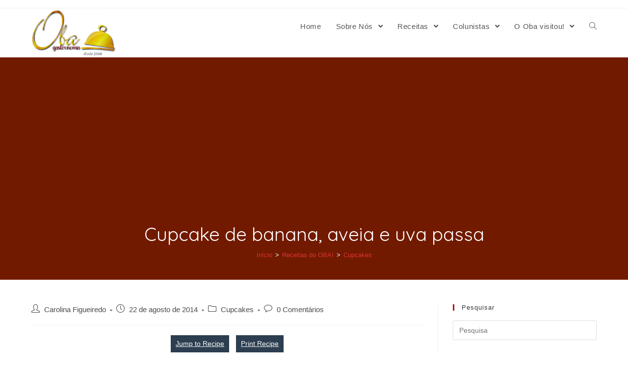

--- FILE ---
content_type: text/html; charset=UTF-8
request_url: https://obagastronomia.com.br/cupcake-de-banana-aveia-e-uva-passa/
body_size: 27664
content:
<!DOCTYPE html>
<html class="html" lang="pt-BR">
<head>
	<meta charset="UTF-8">
	<link rel="profile" href="https://gmpg.org/xfn/11">

	<title>Cupcake de banana, aveia e uva passa</title>
<meta name='robots' content='max-image-preview:large' />
<script type="application/ld+json">{"@context":"http:\/\/schema.org\/","@type":"Recipe","name":"","author":{"@type":"Person","name":"Carolina Figueiredo"},"description":"","datePublished":"2014-08-22T22:14:03+00:00","recipeIngredient":["4  unidades Banana","4  unidades ovos","1  copo \u00f3leo de soja","2  x\u00edcaras Farinha de rosca","1\/2  x\u00edcara Aveia em flocos","2  x\u00edcaras A\u00e7\u00facar","pretas (1 x\u00edcara Uva passa)","1  colher (sopa Fermento)","a gosto Canela"],"recipeInstructions":[{"@type":"HowToStep","text":"Bata no liquidificador as bananas, os ovos e o \u00f3leo. Em uma vasilha, misture a farinha, o a\u00e7\u00facar, a aveia, a uva passa, a canela e o fermento. Junte o creme batido a esta mistura e mexa com um fouet ou colher para misturar. A aveia vai deixar a massa um pouco mais consistente, impedindo que a uva passa v\u00e1 toda para o fundo. Coloque nas forminhas de cupcake de papel e asse at\u00e9 dourar em forno pr\u00e9-aquecido (que voc\u00ea ligou pra aquecer quando come\u00e7ou a preparar a receita n\u00e9?).","name":"Bata no liquidificador as bananas, os ovos e o \u00f3leo. Em uma vasilha, misture a farinha, o a\u00e7\u00facar, a aveia, a uva passa, a canela e o fermento. Junte o creme batido a esta mistura e mexa com um fouet ou colher para misturar. A aveia vai deixar a massa um pouco mais consistente, impedindo que a uva passa v\u00e1 toda para o fundo. Coloque nas forminhas de cupcake de papel e asse at\u00e9 dourar em forno pr\u00e9-aquecido (que voc\u00ea ligou pra aquecer quando come\u00e7ou a preparar a receita n\u00e9?).","url":"https:\/\/obagastronomia.com.br\/cupcake-de-banana-aveia-e-uva-passa\/#wprm-recipe-32870-step-0-0"},{"@type":"HowToStep","text":"Neste cupcake eu prefiro n\u00e3o colocar cobertura, porque ele fica bem doce e molhadinho. \u00d3timo pra um caf\u00e9 da tarde ou com um ch\u00e1 relax.","name":"Neste cupcake eu prefiro n\u00e3o colocar cobertura, porque ele fica bem doce e molhadinho. \u00d3timo pra um caf\u00e9 da tarde ou com um ch\u00e1 relax.","url":"https:\/\/obagastronomia.com.br\/cupcake-de-banana-aveia-e-uva-passa\/#wprm-recipe-32870-step-0-1"}]}</script><link rel="pingback" href="https://obagastronomia.com.br/xmlrpc.php">
<meta name="viewport" content="width=device-width, initial-scale=1"><link rel='dns-prefetch' href='//fonts.googleapis.com' />
<link rel='dns-prefetch' href='//s.w.org' />
<link rel="alternate" type="application/rss+xml" title="Feed para  &raquo;" href="https://obagastronomia.com.br/feed/" />
<link rel="alternate" type="application/rss+xml" title="Feed de comentários para  &raquo;" href="https://obagastronomia.com.br/comments/feed/" />
<link rel="alternate" type="application/rss+xml" title="Feed de comentários para  &raquo; Cupcake de banana, aveia e uva passa" href="https://obagastronomia.com.br/cupcake-de-banana-aveia-e-uva-passa/feed/" />
		<!-- This site uses the Google Analytics by ExactMetrics plugin v6.7.0 - Using Analytics tracking - https://www.exactmetrics.com/ -->
							<script src="//www.googletagmanager.com/gtag/js?id=UA-9181908-1"  type="text/javascript" data-cfasync="false"></script>
			<script type="text/javascript" data-cfasync="false">
				var em_version = '6.7.0';
				var em_track_user = true;
				var em_no_track_reason = '';
				
								var disableStr = 'ga-disable-UA-9181908-1';

				/* Function to detect opted out users */
				function __gtagTrackerIsOptedOut() {
					return document.cookie.indexOf( disableStr + '=true' ) > - 1;
				}

				/* Disable tracking if the opt-out cookie exists. */
				if ( __gtagTrackerIsOptedOut() ) {
					window[disableStr] = true;
				}

				/* Opt-out function */
				function __gtagTrackerOptout() {
					document.cookie = disableStr + '=true; expires=Thu, 31 Dec 2099 23:59:59 UTC; path=/';
					window[disableStr] = true;
				}

				if ( 'undefined' === typeof gaOptout ) {
					function gaOptout() {
						__gtagTrackerOptout();
					}
				}
								window.dataLayer = window.dataLayer || [];
				if ( em_track_user ) {
					function __gtagTracker() {dataLayer.push( arguments );}
					__gtagTracker( 'js', new Date() );
					__gtagTracker( 'set', {
						'developer_id.dNDMyYj' : true,
						                    });
					__gtagTracker( 'config', 'UA-9181908-1', {
						forceSSL:true,					} );
										window.gtag = __gtagTracker;										(
						function () {
							/* https://developers.google.com/analytics/devguides/collection/analyticsjs/ */
							/* ga and __gaTracker compatibility shim. */
							var noopfn = function () {
								return null;
							};
							var newtracker = function () {
								return new Tracker();
							};
							var Tracker = function () {
								return null;
							};
							var p = Tracker.prototype;
							p.get = noopfn;
							p.set = noopfn;
							p.send = function (){
								var args = Array.prototype.slice.call(arguments);
								args.unshift( 'send' );
								__gaTracker.apply(null, args);
							};
							var __gaTracker = function () {
								var len = arguments.length;
								if ( len === 0 ) {
									return;
								}
								var f = arguments[len - 1];
								if ( typeof f !== 'object' || f === null || typeof f.hitCallback !== 'function' ) {
									if ( 'send' === arguments[0] ) {
										var hitConverted, hitObject = false, action;
										if ( 'event' === arguments[1] ) {
											if ( 'undefined' !== typeof arguments[3] ) {
												hitObject = {
													'eventAction': arguments[3],
													'eventCategory': arguments[2],
													'eventLabel': arguments[4],
													'value': arguments[5] ? arguments[5] : 1,
												}
											}
										}
										if ( typeof arguments[2] === 'object' ) {
											hitObject = arguments[2];
										}
										if ( typeof arguments[5] === 'object' ) {
											Object.assign( hitObject, arguments[5] );
										}
										if ( 'undefined' !== typeof (
											arguments[1].hitType
										) ) {
											hitObject = arguments[1];
										}
										if ( hitObject ) {
											action = 'timing' === arguments[1].hitType ? 'timing_complete' : hitObject.eventAction;
											hitConverted = mapArgs( hitObject );
											__gtagTracker( 'event', action, hitConverted );
										}
									}
									return;
								}

								function mapArgs( args ) {
									var gaKey, hit = {};
									var gaMap = {
										'eventCategory': 'event_category',
										'eventAction': 'event_action',
										'eventLabel': 'event_label',
										'eventValue': 'event_value',
										'nonInteraction': 'non_interaction',
										'timingCategory': 'event_category',
										'timingVar': 'name',
										'timingValue': 'value',
										'timingLabel': 'event_label',
									};
									for ( gaKey in gaMap ) {
										if ( 'undefined' !== typeof args[gaKey] ) {
											hit[gaMap[gaKey]] = args[gaKey];
										}
									}
									return hit;
								}

								try {
									f.hitCallback();
								} catch ( ex ) {
								}
							};
							__gaTracker.create = newtracker;
							__gaTracker.getByName = newtracker;
							__gaTracker.getAll = function () {
								return [];
							};
							__gaTracker.remove = noopfn;
							__gaTracker.loaded = true;
							window['__gaTracker'] = __gaTracker;
						}
					)();
									} else {
										console.log( "" );
					( function () {
							function __gtagTracker() {
								return null;
							}
							window['__gtagTracker'] = __gtagTracker;
							window['gtag'] = __gtagTracker;
					} )();
									}
			</script>
				<!-- / Google Analytics by ExactMetrics -->
				<script type="text/javascript">
			window._wpemojiSettings = {"baseUrl":"https:\/\/s.w.org\/images\/core\/emoji\/13.0.1\/72x72\/","ext":".png","svgUrl":"https:\/\/s.w.org\/images\/core\/emoji\/13.0.1\/svg\/","svgExt":".svg","source":{"concatemoji":"https:\/\/obagastronomia.com.br\/wp-includes\/js\/wp-emoji-release.min.js?ver=29d23bdfceeb966bc446eeac4ea04ca0"}};
			!function(e,a,t){var n,r,o,i=a.createElement("canvas"),p=i.getContext&&i.getContext("2d");function s(e,t){var a=String.fromCharCode;p.clearRect(0,0,i.width,i.height),p.fillText(a.apply(this,e),0,0);e=i.toDataURL();return p.clearRect(0,0,i.width,i.height),p.fillText(a.apply(this,t),0,0),e===i.toDataURL()}function c(e){var t=a.createElement("script");t.src=e,t.defer=t.type="text/javascript",a.getElementsByTagName("head")[0].appendChild(t)}for(o=Array("flag","emoji"),t.supports={everything:!0,everythingExceptFlag:!0},r=0;r<o.length;r++)t.supports[o[r]]=function(e){if(!p||!p.fillText)return!1;switch(p.textBaseline="top",p.font="600 32px Arial",e){case"flag":return s([127987,65039,8205,9895,65039],[127987,65039,8203,9895,65039])?!1:!s([55356,56826,55356,56819],[55356,56826,8203,55356,56819])&&!s([55356,57332,56128,56423,56128,56418,56128,56421,56128,56430,56128,56423,56128,56447],[55356,57332,8203,56128,56423,8203,56128,56418,8203,56128,56421,8203,56128,56430,8203,56128,56423,8203,56128,56447]);case"emoji":return!s([55357,56424,8205,55356,57212],[55357,56424,8203,55356,57212])}return!1}(o[r]),t.supports.everything=t.supports.everything&&t.supports[o[r]],"flag"!==o[r]&&(t.supports.everythingExceptFlag=t.supports.everythingExceptFlag&&t.supports[o[r]]);t.supports.everythingExceptFlag=t.supports.everythingExceptFlag&&!t.supports.flag,t.DOMReady=!1,t.readyCallback=function(){t.DOMReady=!0},t.supports.everything||(n=function(){t.readyCallback()},a.addEventListener?(a.addEventListener("DOMContentLoaded",n,!1),e.addEventListener("load",n,!1)):(e.attachEvent("onload",n),a.attachEvent("onreadystatechange",function(){"complete"===a.readyState&&t.readyCallback()})),(n=t.source||{}).concatemoji?c(n.concatemoji):n.wpemoji&&n.twemoji&&(c(n.twemoji),c(n.wpemoji)))}(window,document,window._wpemojiSettings);
		</script>
		<style type="text/css">
img.wp-smiley,
img.emoji {
	display: inline !important;
	border: none !important;
	box-shadow: none !important;
	height: 1em !important;
	width: 1em !important;
	margin: 0 .07em !important;
	vertical-align: -0.1em !important;
	background: none !important;
	padding: 0 !important;
}
</style>
	<link rel='stylesheet' id='litespeed-cache-dummy-css'  href='https://obagastronomia.com.br/wp-content/plugins/litespeed-cache/assets/css/litespeed-dummy.css?ver=29d23bdfceeb966bc446eeac4ea04ca0' type='text/css' media='all' />
<link rel='stylesheet' id='wprm-public-css'  href='https://obagastronomia.com.br/wp-content/plugins/wp-recipe-maker/dist/public-legacy.css?ver=7.2.0' type='text/css' media='all' />
<link rel='stylesheet' id='bdt-uikit-css'  href='https://obagastronomia.com.br/wp-content/plugins/bdthemes-element-pack/assets/css/bdt-uikit.css?ver=3.5.5' type='text/css' media='all' />
<link rel='stylesheet' id='element-pack-site-css'  href='https://obagastronomia.com.br/wp-content/plugins/bdthemes-element-pack/assets/css/element-pack-site.css?ver=5.8.0' type='text/css' media='all' />
<link rel='stylesheet' id='wp-block-library-css'  href='https://obagastronomia.com.br/wp-includes/css/dist/block-library/style.min.css?ver=29d23bdfceeb966bc446eeac4ea04ca0' type='text/css' media='all' />
<link rel='stylesheet' id='wp-block-library-theme-css'  href='https://obagastronomia.com.br/wp-includes/css/dist/block-library/theme.min.css?ver=29d23bdfceeb966bc446eeac4ea04ca0' type='text/css' media='all' />
<link rel='stylesheet' id='BNSFC-Style-css'  href='https://obagastronomia.com.br/wp-content/plugins/bns-featured-category/bnsfc-style.css?ver=2.8.2' type='text/css' media='screen' />
<link rel='stylesheet' id='contact-form-7-css'  href='https://obagastronomia.com.br/wp-content/plugins/contact-form-7/includes/css/styles.css?ver=5.4.1' type='text/css' media='all' />
<link rel='stylesheet' id='wprm-template-css'  href='https://obagastronomia.com.br/wp-content/plugins/wp-recipe-maker/templates/recipe/legacy/simple/simple.min.css?ver=7.2.0' type='text/css' media='all' />
<link rel='stylesheet' id='foodiepress-plugin-styles-css'  href='https://obagastronomia.com.br/wp-content/plugins/foodiepress/public/assets/css/public.css?ver=1.2.7' type='text/css' media='all' />
<link rel='stylesheet' id='foodiepress-recipe-tearedh-styles-css'  href='https://obagastronomia.com.br/wp-content/plugins/foodiepress/public/templates/tearedh/style.css?ver=1.2.7' type='text/css' media='all' />
<link rel='stylesheet' id='megamenu-css'  href='https://obagastronomia.com.br/wp-content/uploads/maxmegamenu/style.css?ver=c322c0' type='text/css' media='all' />
<link rel='stylesheet' id='dashicons-css'  href='https://obagastronomia.com.br/wp-includes/css/dashicons.min.css?ver=29d23bdfceeb966bc446eeac4ea04ca0' type='text/css' media='all' />
<link rel='stylesheet' id='font-awesome-css'  href='https://obagastronomia.com.br/wp-content/themes/oceanwp/assets/fonts/fontawesome/css/all.min.css?ver=5.15.1' type='text/css' media='all' />
<link rel='stylesheet' id='simple-line-icons-css'  href='https://obagastronomia.com.br/wp-content/themes/oceanwp/assets/css/third/simple-line-icons.min.css?ver=2.4.0' type='text/css' media='all' />
<link rel='stylesheet' id='magnific-popup-css'  href='https://obagastronomia.com.br/wp-content/themes/oceanwp/assets/css/third/magnific-popup.min.css?ver=1.0.0' type='text/css' media='all' />
<link rel='stylesheet' id='slick-css'  href='https://obagastronomia.com.br/wp-content/themes/oceanwp/assets/css/third/slick.min.css?ver=1.6.0' type='text/css' media='all' />
<link rel='stylesheet' id='oceanwp-style-css'  href='https://obagastronomia.com.br/wp-content/themes/oceanwp/assets/css/style.min.css?ver=2.0.8' type='text/css' media='all' />
<link rel='stylesheet' id='oceanwp-google-font-quicksand-css'  href='//fonts.googleapis.com/css?family=Quicksand%3A100%2C200%2C300%2C400%2C500%2C600%2C700%2C800%2C900%2C100i%2C200i%2C300i%2C400i%2C500i%2C600i%2C700i%2C800i%2C900i&#038;subset=latin&#038;display=swap&#038;ver=29d23bdfceeb966bc446eeac4ea04ca0' type='text/css' media='all' />
<link rel='stylesheet' id='oe-widgets-style-css'  href='https://obagastronomia.com.br/wp-content/plugins/ocean-extra/assets/css/widgets.css?ver=29d23bdfceeb966bc446eeac4ea04ca0' type='text/css' media='all' />
<script type='text/javascript' id='exactmetrics-frontend-script-js-extra'>
/* <![CDATA[ */
var exactmetrics_frontend = {"js_events_tracking":"true","download_extensions":"zip,mp3,mpeg,pdf,docx,pptx,xlsx,rar","inbound_paths":"[{\"path\":\"\\\/go\\\/\",\"label\":\"affiliate\"},{\"path\":\"\\\/recommend\\\/\",\"label\":\"affiliate\"}]","home_url":"https:\/\/obagastronomia.com.br","hash_tracking":"false","ua":"UA-9181908-1"};
/* ]]> */
</script>
<script type='text/javascript' src='https://obagastronomia.com.br/wp-content/plugins/google-analytics-dashboard-for-wp/assets/js/frontend-gtag.min.js?ver=6.7.0' id='exactmetrics-frontend-script-js'></script>
<script type='text/javascript' src='https://obagastronomia.com.br/wp-includes/js/jquery/jquery.min.js?ver=3.5.1' id='jquery-core-js'></script>
<script type='text/javascript' src='https://obagastronomia.com.br/wp-includes/js/jquery/jquery-migrate.min.js?ver=3.3.2' id='jquery-migrate-js'></script>
<script type='text/javascript' id='foodiepress-plugin-script-js-extra'>
/* <![CDATA[ */
var foodiepress = {"ajaxurl":"https:\/\/obagastronomia.com.br\/wp-admin\/admin-ajax.php","nonce":"822c8f0008","addedtolist":"Added to Fav List!"};
/* ]]> */
</script>
<script type='text/javascript' src='https://obagastronomia.com.br/wp-content/plugins/foodiepress/public/assets/js/public.js?ver=1.2.7' id='foodiepress-plugin-script-js'></script>
<link rel="https://api.w.org/" href="https://obagastronomia.com.br/wp-json/" /><link rel="alternate" type="application/json" href="https://obagastronomia.com.br/wp-json/wp/v2/posts/23394" /><link rel="EditURI" type="application/rsd+xml" title="RSD" href="https://obagastronomia.com.br/xmlrpc.php?rsd" />
<link rel="wlwmanifest" type="application/wlwmanifest+xml" href="https://obagastronomia.com.br/wp-includes/wlwmanifest.xml" /> 

<link rel="canonical" href="https://obagastronomia.com.br/cupcake-de-banana-aveia-e-uva-passa/" />
<link rel='shortlink' href='https://obagastronomia.com.br/?p=23394' />
<link rel="alternate" type="application/json+oembed" href="https://obagastronomia.com.br/wp-json/oembed/1.0/embed?url=https%3A%2F%2Fobagastronomia.com.br%2Fcupcake-de-banana-aveia-e-uva-passa%2F" />
<link rel="alternate" type="text/xml+oembed" href="https://obagastronomia.com.br/wp-json/oembed/1.0/embed?url=https%3A%2F%2Fobagastronomia.com.br%2Fcupcake-de-banana-aveia-e-uva-passa%2F&#038;format=xml" />
<style type="text/css"> .wprm-automatic-recipe-snippets a.wprm-jump-to-recipe-shortcode, .wprm-automatic-recipe-snippets a.wprm-jump-to-video-shortcode, .wprm-automatic-recipe-snippets a.wprm-print-recipe-shortcode { background-color: #2c3e50; color: #ffffff !important;} html body .wprm-recipe-container { color: #333333; } html body .wprm-recipe-container a.wprm-recipe-print { color: #333333; } html body .wprm-recipe-container a.wprm-recipe-print:hover { color: #333333; } html body .wprm-recipe-container .wprm-recipe { background-color: #ffffff; } html body .wprm-recipe-container .wprm-recipe { border-color: #ae0b0b; } html body .wprm-recipe-container .wprm-recipe-tastefully-simple .wprm-recipe-time-container { border-color: #ae0b0b; } html body .wprm-recipe-container .wprm-recipe .wprm-color-border { border-color: #ae0b0b; } html body .wprm-recipe-container a { color: #3498db; } html body .wprm-recipe-container .wprm-recipe-tastefully-simple .wprm-recipe-name { color: #000000; } html body .wprm-recipe-container .wprm-recipe-tastefully-simple .wprm-recipe-header { color: #000000; } html body .wprm-recipe-container h1 { color: #000000; } html body .wprm-recipe-container h2 { color: #000000; } html body .wprm-recipe-container h3 { color: #000000; } html body .wprm-recipe-container h4 { color: #000000; } html body .wprm-recipe-container h5 { color: #000000; } html body .wprm-recipe-container h6 { color: #000000; } html body .wprm-recipe-container svg path { fill: #343434; } html body .wprm-recipe-container svg rect { fill: #343434; } html body .wprm-recipe-container svg polygon { stroke: #343434; } html body .wprm-recipe-container .wprm-rating-star-full svg polygon { fill: #343434; } html body .wprm-recipe-container .wprm-recipe .wprm-color-accent { background-color: #2c3e50; } html body .wprm-recipe-container .wprm-recipe .wprm-color-accent { color: #ffffff; } html body .wprm-recipe-container .wprm-recipe .wprm-color-accent a.wprm-recipe-print { color: #ffffff; } html body .wprm-recipe-container .wprm-recipe .wprm-color-accent a.wprm-recipe-print:hover { color: #ffffff; } html body .wprm-recipe-container .wprm-recipe-colorful .wprm-recipe-header { background-color: #2c3e50; } html body .wprm-recipe-container .wprm-recipe-colorful .wprm-recipe-header { color: #ffffff; } html body .wprm-recipe-container .wprm-recipe-colorful .wprm-recipe-meta > div { background-color: #3498db; } html body .wprm-recipe-container .wprm-recipe-colorful .wprm-recipe-meta > div { color: #ffffff; } html body .wprm-recipe-container .wprm-recipe-colorful .wprm-recipe-meta > div a.wprm-recipe-print { color: #ffffff; } html body .wprm-recipe-container .wprm-recipe-colorful .wprm-recipe-meta > div a.wprm-recipe-print:hover { color: #ffffff; } .wprm-rating-star svg polygon { stroke: #343434; } .wprm-rating-star.wprm-rating-star-full svg polygon { fill: #343434; } html body .wprm-recipe-container .wprm-recipe-instruction-image { text-align: left; } html body .wprm-recipe-container li.wprm-recipe-ingredient { list-style-type: circle; } html body .wprm-recipe-container li.wprm-recipe-instruction { list-style-type: decimal; } .wprm-comment-rating svg { width: 18px !important; height: 18px !important; } img.wprm-comment-rating { width: 90px !important; height: 18px !important; } .wprm-comment-rating svg path { fill: #ffef01; } .wprm-comment-rating svg polygon { stroke: #ffef01; } .wprm-comment-ratings-container svg .wprm-star-full { fill: #ffef01; } .wprm-comment-ratings-container svg .wprm-star-empty { stroke: #ffef01; }</style><style type="text/css">.wprm-recipe-template-snippet-basic-buttons {
    font-family: inherit; /* wprm_font_family type=font */
    font-size: 0.9em; /* wprm_font_size type=font_size */
    text-align: center; /* wprm_text_align type=align */
    margin-top: 0px; /* wprm_margin_top type=size */
    margin-bottom: 10px; /* wprm_margin_bottom type=size */
}
.wprm-recipe-template-snippet-basic-buttons a  {
    margin: 5px; /* wprm_margin_button type=size */
    margin: 5px; /* wprm_margin_button type=size */
}

.wprm-recipe-template-snippet-basic-buttons a:first-child {
    margin-left: 0;
}
.wprm-recipe-template-snippet-basic-buttons a:last-child {
    margin-right: 0;
}.wprm-recipe-template-compact {
    margin: 20px auto;
    background-color: #fafafa; /* wprm_background type=color */
    font-family: -apple-system, BlinkMacSystemFont, "Segoe UI", Roboto, Oxygen-Sans, Ubuntu, Cantarell, "Helvetica Neue", sans-serif; /* wprm_main_font_family type=font */
    font-size: 0.9em; /* wprm_main_font_size type=font_size */
    line-height: 1.5em; /* wprm_main_line_height type=font_size */
    color: #333333; /* wprm_main_text type=color */
    max-width: 650px; /* wprm_max_width type=size */
}
.wprm-recipe-template-compact a {
    color: #3498db; /* wprm_link type=color */
}
.wprm-recipe-template-compact p, .wprm-recipe-template-compact li {
    font-family: -apple-system, BlinkMacSystemFont, "Segoe UI", Roboto, Oxygen-Sans, Ubuntu, Cantarell, "Helvetica Neue", sans-serif; /* wprm_main_font_family type=font */
    font-size: 1em !important;
    line-height: 1.5em !important; /* wprm_main_line_height type=font_size */
}
.wprm-recipe-template-compact li {
    margin: 0 0 0 32px !important;
    padding: 0 !important;
}
.rtl .wprm-recipe-template-compact li {
    margin: 0 32px 0 0 !important;
}
.wprm-recipe-template-compact ol, .wprm-recipe-template-compact ul {
    margin: 0 !important;
    padding: 0 !important;
}
.wprm-recipe-template-compact br {
    display: none;
}
.wprm-recipe-template-compact .wprm-recipe-name,
.wprm-recipe-template-compact .wprm-recipe-header {
    font-family: -apple-system, BlinkMacSystemFont, "Segoe UI", Roboto, Oxygen-Sans, Ubuntu, Cantarell, "Helvetica Neue", sans-serif; /* wprm_header_font_family type=font */
    color: #000000; /* wprm_header_text type=color */
    line-height: 1.3em; /* wprm_header_line_height type=font_size */
}
.wprm-recipe-template-compact h1,
.wprm-recipe-template-compact h2,
.wprm-recipe-template-compact h3,
.wprm-recipe-template-compact h4,
.wprm-recipe-template-compact h5,
.wprm-recipe-template-compact h6 {
    font-family: -apple-system, BlinkMacSystemFont, "Segoe UI", Roboto, Oxygen-Sans, Ubuntu, Cantarell, "Helvetica Neue", sans-serif; /* wprm_header_font_family type=font */
    color: #212121; /* wprm_header_text type=color */
    line-height: 1.3em; /* wprm_header_line_height type=font_size */
    margin: 0 !important;
    padding: 0 !important;
}
.wprm-recipe-template-compact .wprm-recipe-header {
    margin-top: 1.2em !important;
}
.wprm-recipe-template-compact h1 {
    font-size: 2em; /* wprm_h1_size type=font_size */
}
.wprm-recipe-template-compact h2 {
    font-size: 1.8em; /* wprm_h2_size type=font_size */
}
.wprm-recipe-template-compact h3 {
    font-size: 1.2em; /* wprm_h3_size type=font_size */
}
.wprm-recipe-template-compact h4 {
    font-size: 1em; /* wprm_h4_size type=font_size */
}
.wprm-recipe-template-compact h5 {
    font-size: 1em; /* wprm_h5_size type=font_size */
}
.wprm-recipe-template-compact h6 {
    font-size: 1em; /* wprm_h6_size type=font_size */
}.wprm-recipe-template-compact {
	border-style: solid; /* wprm_border_style type=border */
	border-width: 1px; /* wprm_border_width type=size */
	border-color: #777777; /* wprm_border type=color */
	border-radius: 0px; /* wprm_border_radius type=size */
	padding: 10px;
}</style><link rel="apple-touch-icon" sizes="180x180" href="/wp-content/uploads/fbrfg/apple-touch-icon.png">
<link rel="icon" type="image/png" sizes="32x32" href="/wp-content/uploads/fbrfg/favicon-32x32.png">
<link rel="icon" type="image/png" sizes="16x16" href="/wp-content/uploads/fbrfg/favicon-16x16.png">
<link rel="manifest" href="/wp-content/uploads/fbrfg/manifest.json">
<link rel="mask-icon" href="/wp-content/uploads/fbrfg/safari-pinned-tab.svg" color="#5bbad5">
<link rel="shortcut icon" href="/wp-content/uploads/fbrfg/favicon.ico">
<meta name="msapplication-config" content="/wp-content/uploads/fbrfg/browserconfig.xml">
<meta name="theme-color" content="#ffffff"><style type="text/css">.recentcomments a{display:inline !important;padding:0 !important;margin:0 !important;}</style><style type="text/css">/** Mega Menu CSS: fs **/</style>
<!-- OceanWP CSS -->
<style type="text/css">
.page-header{background-color:#721a00}/* General CSS */a:hover,a.light:hover,.theme-heading .text::before,.theme-heading .text::after,#top-bar-content >a:hover,#top-bar-social li.oceanwp-email a:hover,#site-navigation-wrap .dropdown-menu >li >a:hover,#site-header.medium-header #medium-searchform button:hover,.oceanwp-mobile-menu-icon a:hover,.blog-entry.post .blog-entry-header .entry-title a:hover,.blog-entry.post .blog-entry-readmore a:hover,.blog-entry.thumbnail-entry .blog-entry-category a,ul.meta li a:hover,.dropcap,.single nav.post-navigation .nav-links .title,body .related-post-title a:hover,body #wp-calendar caption,body .contact-info-widget.default i,body .contact-info-widget.big-icons i,body .custom-links-widget .oceanwp-custom-links li a:hover,body .custom-links-widget .oceanwp-custom-links li a:hover:before,body .posts-thumbnails-widget li a:hover,body .social-widget li.oceanwp-email a:hover,.comment-author .comment-meta .comment-reply-link,#respond #cancel-comment-reply-link:hover,#footer-widgets .footer-box a:hover,#footer-bottom a:hover,#footer-bottom #footer-bottom-menu a:hover,.sidr a:hover,.sidr-class-dropdown-toggle:hover,.sidr-class-menu-item-has-children.active >a,.sidr-class-menu-item-has-children.active >a >.sidr-class-dropdown-toggle,input[type=checkbox]:checked:before{color:#b50e0e}input[type="button"],input[type="reset"],input[type="submit"],button[type="submit"],.button,#site-navigation-wrap .dropdown-menu >li.btn >a >span,.thumbnail:hover i,.post-quote-content,.omw-modal .omw-close-modal,body .contact-info-widget.big-icons li:hover i,body div.wpforms-container-full .wpforms-form input[type=submit],body div.wpforms-container-full .wpforms-form button[type=submit],body div.wpforms-container-full .wpforms-form .wpforms-page-button{background-color:#b50e0e}.widget-title{border-color:#b50e0e}blockquote{border-color:#b50e0e}#searchform-dropdown{border-color:#b50e0e}.dropdown-menu .sub-menu{border-color:#b50e0e}.blog-entry.large-entry .blog-entry-readmore a:hover{border-color:#b50e0e}.oceanwp-newsletter-form-wrap input[type="email"]:focus{border-color:#b50e0e}.social-widget li.oceanwp-email a:hover{border-color:#b50e0e}#respond #cancel-comment-reply-link:hover{border-color:#b50e0e}body .contact-info-widget.big-icons li:hover i{border-color:#b50e0e}#footer-widgets .oceanwp-newsletter-form-wrap input[type="email"]:focus{border-color:#b50e0e}blockquote,.wp-block-quote{border-left-color:#b50e0e}input[type="button"]:hover,input[type="reset"]:hover,input[type="submit"]:hover,button[type="submit"]:hover,input[type="button"]:focus,input[type="reset"]:focus,input[type="submit"]:focus,button[type="submit"]:focus,.button:hover,#site-navigation-wrap .dropdown-menu >li.btn >a:hover >span,.post-quote-author,.omw-modal .omw-close-modal:hover,body div.wpforms-container-full .wpforms-form input[type=submit]:hover,body div.wpforms-container-full .wpforms-form button[type=submit]:hover,body div.wpforms-container-full .wpforms-form .wpforms-page-button:hover{background-color:#b5a60a}table th,table td,hr,.content-area,body.content-left-sidebar #content-wrap .content-area,.content-left-sidebar .content-area,#top-bar-wrap,#site-header,#site-header.top-header #search-toggle,.dropdown-menu ul li,.centered-minimal-page-header,.blog-entry.post,.blog-entry.grid-entry .blog-entry-inner,.blog-entry.thumbnail-entry .blog-entry-bottom,.single-post .entry-title,.single .entry-share-wrap .entry-share,.single .entry-share,.single .entry-share ul li a,.single nav.post-navigation,.single nav.post-navigation .nav-links .nav-previous,#author-bio,#author-bio .author-bio-avatar,#author-bio .author-bio-social li a,#related-posts,#comments,.comment-body,#respond #cancel-comment-reply-link,#blog-entries .type-page,.page-numbers a,.page-numbers span:not(.elementor-screen-only),.page-links span,body #wp-calendar caption,body #wp-calendar th,body #wp-calendar tbody,body .contact-info-widget.default i,body .contact-info-widget.big-icons i,body .posts-thumbnails-widget li,body .tagcloud a{border-color:}a{color:#dd3333}.page-header .page-header-title,.page-header.background-image-page-header .page-header-title{color:#ffffff}.site-breadcrumbs,.background-image-page-header .site-breadcrumbs{color:#ffffff}.site-breadcrumbs ul li .breadcrumb-sep{color:#c9c9c9}/* Header CSS */#site-header.has-header-media .overlay-header-media{background-color:rgba(0,0,0,0.5)}#site-logo #site-logo-inner a img,#site-header.center-header #site-navigation-wrap .middle-site-logo a img{max-width:224px}#site-header #site-logo #site-logo-inner a img,#site-header.center-header #site-navigation-wrap .middle-site-logo a img{max-height:99px}/* Typography CSS */body{color:#545454}#site-navigation-wrap .dropdown-menu >li >a,#site-header.full_screen-header .fs-dropdown-menu >li >a,#site-header.top-header #site-navigation-wrap .dropdown-menu >li >a,#site-header.center-header #site-navigation-wrap .dropdown-menu >li >a,#site-header.medium-header #site-navigation-wrap .dropdown-menu >li >a,.oceanwp-mobile-menu-icon a{font-size:15px}.page-header .page-header-title,.page-header.background-image-page-header .page-header-title{font-family:Quicksand;font-weight:400;font-style:normal;font-size:38px}
</style><noscript><style id="rocket-lazyload-nojs-css">.rll-youtube-player, [data-lazy-src]{display:none !important;}</style></noscript></head>

<body class="post-template-default single single-post postid-23394 single-format-standard wp-custom-logo wp-embed-responsive oceanwp-theme dropdown-mobile default-breakpoint has-sidebar content-right-sidebar post-in-category-cupcakes has-topbar has-breadcrumbs has-blog-grid elementor-default elementor-kit-35480" itemscope="itemscope" itemtype="https://schema.org/Article">

	
	
	<div id="outer-wrap" class="site clr">

		<a class="skip-link screen-reader-text" href="#main">Skip to content</a>

		
		<div id="wrap" class="clr">

			

<div id="top-bar-wrap" class="clr">

	<div id="top-bar" class="clr container has-no-content">

		
		<div id="top-bar-inner" class="clr">

			

		</div><!-- #top-bar-inner -->

		
	</div><!-- #top-bar -->

</div><!-- #top-bar-wrap -->


			
<header id="site-header" class="minimal-header clr" data-height="74" itemscope="itemscope" itemtype="https://schema.org/WPHeader" role="banner">

	
					
			<div id="site-header-inner" class="clr container">

				
				

<div id="site-logo" class="clr" itemscope itemtype="https://schema.org/Brand" >

	
	<div id="site-logo-inner" class="clr">

		<a href="https://obagastronomia.com.br/" class="custom-logo-link" rel="home"><img width="985" height="567" src="https://obagastronomia.com.br/wp-content/uploads/2025/03/logo_oba_gastronomia-e1742488773678.png" class="custom-logo" alt="" srcset="https://obagastronomia.com.br/wp-content/uploads/2025/03/logo_oba_gastronomia-e1742488773678.png 1x, http://obagastronomia.com.br/wp-content/uploads/2025/03/logo_oba_gastronomia-e1742488773678.png 2x" /></a>
	</div><!-- #site-logo-inner -->

	
	
</div><!-- #site-logo -->

			<div id="site-navigation-wrap" class="clr">
			
			
			
			<nav id="site-navigation" class="navigation main-navigation clr" itemscope="itemscope" itemtype="https://schema.org/SiteNavigationElement" role="navigation" >

				<ul id="menu-categorias" class="main-menu dropdown-menu sf-menu"><li id="menu-item-17987" class="menu-item menu-item-type-custom menu-item-object-custom menu-item-home menu-item-17987"><a href="http://obagastronomia.com.br" class="menu-link"><span class="text-wrap">Home</span></a></li><li id="menu-item-30642" class="menu-item menu-item-type-custom menu-item-object-custom menu-item-has-children dropdown menu-item-30642"><a href="#" class="menu-link"><span class="text-wrap">Sobre Nós <span class="nav-arrow fa fa-angle-down"></span></span></a>
<ul class="sub-menu">
	<li id="menu-item-30646" class="menu-item menu-item-type-post_type menu-item-object-page menu-item-30646"><a href="https://obagastronomia.com.br/sobre/" class="menu-link"><span class="text-wrap">Quem Somos</span></a></li>	<li id="menu-item-30644" class="menu-item menu-item-type-post_type menu-item-object-page menu-item-30644"><a href="https://obagastronomia.com.br/delivery/" class="menu-link"><span class="text-wrap">OBA em Casa</span></a></li>	<li id="menu-item-30645" class="menu-item menu-item-type-post_type menu-item-object-page menu-item-has-children dropdown menu-item-30645"><a href="https://obagastronomia.com.br/publicidade/" class="menu-link"><span class="text-wrap">Publicidade<span class="nav-arrow fa fa-angle-right"></span></span></a>
	<ul class="sub-menu">
		<li id="menu-item-30647" class="menu-item menu-item-type-post_type menu-item-object-page menu-item-30647"><a href="https://obagastronomia.com.br/contato/" class="menu-link"><span class="text-wrap">Contato</span></a></li>	</ul>
</li>	<li id="menu-item-30643" class="menu-item menu-item-type-post_type menu-item-object-page menu-item-30643"><a href="https://obagastronomia.com.br/na-midia/" class="menu-link"><span class="text-wrap">Na Mídia</span></a></li></ul>
</li><li id="menu-item-27954" class="menu-item menu-item-type-custom menu-item-object-custom menu-item-has-children dropdown menu-item-27954"><a href="#" class="menu-link"><span class="text-wrap">Receitas <span class="nav-arrow fa fa-angle-down"></span></span></a>
<ul class="sub-menu">
	<li id="menu-item-29590" class="menu-item menu-item-type-custom menu-item-object-custom menu-item-has-children dropdown menu-item-29590"><a href="#" class="menu-link"><span class="text-wrap">Todas As Receitas<span class="nav-arrow fa fa-angle-right"></span></span></a>
	<ul class="sub-menu">
		<li id="menu-item-29583" class="menu-item menu-item-type-post_type menu-item-object-page menu-item-29583"><a href="https://obagastronomia.com.br/receita-por-categoria/" class="menu-link"><span class="text-wrap">Índice de Receitas</span></a></li>	</ul>
</li>	<li id="menu-item-27937" class="menu-item menu-item-type-custom menu-item-object-custom menu-item-has-children dropdown menu-item-27937"><a href="#" class="menu-link"><span class="text-wrap">CARNES<span class="nav-arrow fa fa-angle-right"></span></span></a>
	<ul class="sub-menu">
		<li id="menu-item-31655" class="menu-item menu-item-type-custom menu-item-object-custom menu-item-31655"><a href="http://obagastronomia.com.br/category/aves/" class="menu-link"><span class="text-wrap">Aves</span></a></li>		<li id="menu-item-31656" class="menu-item menu-item-type-custom menu-item-object-custom menu-item-31656"><a href="http://obagastronomia.com.br/category/carnes/" class="menu-link"><span class="text-wrap">Carnes</span></a></li>		<li id="menu-item-31657" class="menu-item menu-item-type-custom menu-item-object-custom menu-item-31657"><a href="http://obagastronomia.com.br/category/receitas-do-oba/peixes-e-afins/" class="menu-link"><span class="text-wrap">Peixes e Afins</span></a></li>	</ul>
</li>	<li id="menu-item-27949" class="menu-item menu-item-type-custom menu-item-object-custom menu-item-has-children dropdown menu-item-27949"><a href="#" class="menu-link"><span class="text-wrap">ENTRADAS<span class="nav-arrow fa fa-angle-right"></span></span></a>
	<ul class="sub-menu">
		<li id="menu-item-31658" class="menu-item menu-item-type-custom menu-item-object-custom menu-item-31658"><a href="http://obagastronomia.com.br/category/entradas/" class="menu-link"><span class="text-wrap">Entradas</span></a></li>		<li id="menu-item-31659" class="menu-item menu-item-type-custom menu-item-object-custom menu-item-31659"><a href="http://obagastronomia.com.br/category/saladas-receitas-do-oba/" class="menu-link"><span class="text-wrap">Saladas</span></a></li>	</ul>
</li>	<li id="menu-item-27959" class="menu-item menu-item-type-custom menu-item-object-custom menu-item-has-children dropdown menu-item-27959"><a href="#" class="menu-link"><span class="text-wrap">REFEIÇÕES RÁPIDAS<span class="nav-arrow fa fa-angle-right"></span></span></a>
	<ul class="sub-menu">
		<li id="menu-item-31660" class="menu-item menu-item-type-custom menu-item-object-custom menu-item-31660"><a href="http://obagastronomia.com.br/category/sanduiches/" class="menu-link"><span class="text-wrap">Sanduíches</span></a></li>		<li id="menu-item-31661" class="menu-item menu-item-type-custom menu-item-object-custom menu-item-31661"><a href="http://obagastronomia.com.br/category/receitas-do-oba/finger-foods/" class="menu-link"><span class="text-wrap">Finger Foods</span></a></li>	</ul>
</li>	<li id="menu-item-27961" class="menu-item menu-item-type-custom menu-item-object-custom menu-item-has-children dropdown menu-item-27961"><a href="#" class="menu-link"><span class="text-wrap">DOCES E SOBREMESAS<span class="nav-arrow fa fa-angle-right"></span></span></a>
	<ul class="sub-menu">
		<li id="menu-item-27962" class="menu-item menu-item-type-taxonomy menu-item-object-category menu-item-27962"><a href="https://obagastronomia.com.br/category/receitas-do-oba/doces-finos/" class="menu-link"><span class="text-wrap">Doces Finos</span><span class="nav-content">Coluna da Nathalia Figueiró sobre Doces Finos</span></a></li>		<li id="menu-item-27964" class="menu-item menu-item-type-taxonomy menu-item-object-category menu-item-27964"><a href="https://obagastronomia.com.br/category/sobremesas/" class="menu-link"><span class="text-wrap">Sobremesas</span><span class="nav-content">Toque final em qualquer refeição.</span></a></li>		<li id="menu-item-27963" class="menu-item menu-item-type-taxonomy menu-item-object-category menu-item-27963"><a href="https://obagastronomia.com.br/category/receitas-do-oba/finger-foods/" class="menu-link"><span class="text-wrap">Finger Foods</span><span class="nav-content">Opções deliciosas!</span></a></li>	</ul>
</li>	<li id="menu-item-27940" class="menu-item menu-item-type-custom menu-item-object-custom menu-item-has-children dropdown menu-item-27940"><a href="#" class="menu-link"><span class="text-wrap">BEBIDAS<span class="nav-arrow fa fa-angle-right"></span></span></a>
	<ul class="sub-menu">
		<li id="menu-item-27944" class="menu-item menu-item-type-taxonomy menu-item-object-category menu-item-27944"><a href="https://obagastronomia.com.br/category/e-pra-beber/" class="menu-link"><span class="text-wrap">E pra beber?</span></a></li>		<li id="menu-item-27941" class="menu-item menu-item-type-taxonomy menu-item-object-category menu-item-27941"><a href="https://obagastronomia.com.br/category/e-pra-beber/bebidas/brancos-e-tintos/" class="menu-link"><span class="text-wrap">Brancos e Tintos</span></a></li>		<li id="menu-item-27942" class="menu-item menu-item-type-taxonomy menu-item-object-category menu-item-27942"><a href="https://obagastronomia.com.br/category/e-pra-beber/bebidas/cervejas-bebidas/" class="menu-link"><span class="text-wrap">Cervejas</span></a></li>		<li id="menu-item-27943" class="menu-item menu-item-type-taxonomy menu-item-object-category menu-item-27943"><a href="https://obagastronomia.com.br/category/e-pra-beber/bebidas/drinks-e-coqueteis/" class="menu-link"><span class="text-wrap">Drinks e Coquetéis</span></a></li>	</ul>
</li>	<li id="menu-item-27965" class="menu-item menu-item-type-custom menu-item-object-custom menu-item-has-children dropdown menu-item-27965"><a href="#" class="menu-link"><span class="text-wrap">GASTRONOMIA<span class="nav-arrow fa fa-angle-right"></span></span></a>
	<ul class="sub-menu">
		<li id="menu-item-27966" class="menu-item menu-item-type-taxonomy menu-item-object-category menu-item-27966"><a href="https://obagastronomia.com.br/category/receitas-do-oba/tecnicas-basicas/" class="menu-link"><span class="text-wrap">Técnicas e Bases</span><span class="nav-content">Aprenda as técnicas gastronômicas aqui no Oba!</span></a></li>		<li id="menu-item-27967" class="menu-item menu-item-type-taxonomy menu-item-object-category menu-item-27967"><a href="https://obagastronomia.com.br/category/receitas-do-oba/tecnicas-basicas/tecnicas-gastronomicas/" class="menu-link"><span class="text-wrap">Técnicas gastronomicas</span></a></li>		<li id="menu-item-27968" class="menu-item menu-item-type-taxonomy menu-item-object-category menu-item-27968"><a href="https://obagastronomia.com.br/category/receitas-do-oba/tecnicas-basicas/biblioteca-gastronomica/" class="menu-link"><span class="text-wrap">Biblioteca Gastronômica</span></a></li>		<li id="menu-item-27969" class="menu-item menu-item-type-taxonomy menu-item-object-category menu-item-27969"><a href="https://obagastronomia.com.br/category/receitas-do-oba/tecnicas-basicas/equipamentos-de-cozinha/" class="menu-link"><span class="text-wrap">Equipamentos de cozinha</span></a></li>		<li id="menu-item-27970" class="menu-item menu-item-type-taxonomy menu-item-object-category menu-item-27970"><a href="https://obagastronomia.com.br/category/receitas-do-oba/tecnicas-basicas/ervas-e-especiarias/" class="menu-link"><span class="text-wrap">Ervas e Especiarias</span></a></li>		<li id="menu-item-27971" class="menu-item menu-item-type-taxonomy menu-item-object-category menu-item-27971"><a href="https://obagastronomia.com.br/category/receitas-do-oba/tecnicas-basicas/ingredientes/" class="menu-link"><span class="text-wrap">Ingredientes</span></a></li>		<li id="menu-item-27972" class="menu-item menu-item-type-taxonomy menu-item-object-category menu-item-27972"><a href="https://obagastronomia.com.br/category/receitas-do-oba/tecnicas-basicas/bases-de-cozinha/" class="menu-link"><span class="text-wrap">Bases de cozinha</span></a></li>	</ul>
</li>	<li id="menu-item-27950" class="menu-item menu-item-type-custom menu-item-object-custom menu-item-has-children dropdown menu-item-27950"><a href="#" class="menu-link"><span class="text-wrap">GUARNIÇÕES<span class="nav-arrow fa fa-angle-right"></span></span></a>
	<ul class="sub-menu">
		<li id="menu-item-27956" class="menu-item menu-item-type-taxonomy menu-item-object-category menu-item-27956"><a href="https://obagastronomia.com.br/category/paes-e-afins/" class="menu-link"><span class="text-wrap">Pães e afins</span><span class="nav-content">Diversas receitas de pães para o seu deleite</span></a></li>		<li id="menu-item-27946" class="menu-item menu-item-type-taxonomy menu-item-object-category menu-item-27946"><a href="https://obagastronomia.com.br/category/guarnicoes/" class="menu-link"><span class="text-wrap">Guarnições</span><span class="nav-content">Acompanhamentos para todos os tipos de pratos</span></a></li>		<li id="menu-item-27947" class="menu-item menu-item-type-taxonomy menu-item-object-category menu-item-27947"><a href="https://obagastronomia.com.br/category/massas/" class="menu-link"><span class="text-wrap">Massas</span><span class="nav-content">Spaguettis, macarrões, lasanhas e muito mais.</span></a></li>		<li id="menu-item-27951" class="menu-item menu-item-type-taxonomy menu-item-object-category menu-item-27951"><a href="https://obagastronomia.com.br/category/molhos/" class="menu-link"><span class="text-wrap">Molhos</span><span class="nav-content">Todos os tipos de molhos para os mais variados pratos</span></a></li>		<li id="menu-item-27948" class="menu-item menu-item-type-taxonomy menu-item-object-category menu-item-27948"><a href="https://obagastronomia.com.br/category/pratos-com-ovos/" class="menu-link"><span class="text-wrap">Pratos com Ovos</span><span class="nav-content">Toda a versatilidade deste ingrediente básico em qualquer culinária</span></a></li>		<li id="menu-item-27958" class="menu-item menu-item-type-taxonomy menu-item-object-category menu-item-27958"><a href="https://obagastronomia.com.br/category/sopas/" class="menu-link"><span class="text-wrap">Sopas</span><span class="nav-content">Deliciosas sopas para esquentar seu inverno.</span></a></li>	</ul>
</li></ul>
</li><li id="menu-item-17992" class="menu-item menu-item-type-taxonomy menu-item-object-category menu-item-has-children dropdown menu-item-17992"><a href="https://obagastronomia.com.br/category/colunistas/" class="menu-link"><span class="text-wrap">Colunistas <span class="nav-arrow fa fa-angle-down"></span></span></a>
<ul class="sub-menu">
	<li id="menu-item-29591" class="menu-item menu-item-type-custom menu-item-object-custom menu-item-has-children dropdown menu-item-29591"><a href="http://obagastronomia.com.br/category/colunistas/" class="menu-link"><span class="text-wrap">Todas as Colunas<span class="nav-arrow fa fa-angle-right"></span></span></a>
	<ul class="sub-menu">
		<li id="menu-item-17993" class="menu-item menu-item-type-taxonomy menu-item-object-category menu-item-17993"><a href="https://obagastronomia.com.br/category/colunistas/acontece/" class="menu-link"><span class="text-wrap">Acontece</span><span class="nav-content">A cobertura de tudo que acontece no mundo da Gastronomia</span></a></li>		<li id="menu-item-17995" class="menu-item menu-item-type-taxonomy menu-item-object-category menu-item-17995"><a href="https://obagastronomia.com.br/category/colunistas/bolinhos-da-telinha/" class="menu-link"><span class="text-wrap">Bolinhos da Telinha</span><span class="nav-content">Confira o passo a passo dos nossos cupcakes.</span></a></li>		<li id="menu-item-34429" class="menu-item menu-item-type-taxonomy menu-item-object-category menu-item-34429"><a href="https://obagastronomia.com.br/category/colunistas/coluna-da-k/" class="menu-link"><span class="text-wrap">Coluna da K</span></a></li>		<li id="menu-item-17998" class="menu-item menu-item-type-taxonomy menu-item-object-category menu-item-17998"><a href="https://obagastronomia.com.br/category/colunistas/design-e-utilidades/" class="menu-link"><span class="text-wrap">Design e Utilidades</span><span class="nav-content">Dicas da Carolina Figueiredo de utensílios para cozinha, com muito design e informação.</span></a></li>		<li id="menu-item-25887" class="menu-item menu-item-type-taxonomy menu-item-object-category menu-item-25887"><a href="https://obagastronomia.com.br/category/e-pra-beber/" class="menu-link"><span class="text-wrap">E pra beber?</span></a></li>		<li id="menu-item-18000" class="menu-item menu-item-type-taxonomy menu-item-object-category menu-item-18000"><a href="https://obagastronomia.com.br/category/colunistas/france/" class="menu-link"><span class="text-wrap">France Express</span><span class="nav-content">Um pouco da França por Tereza Rattz</span></a></li>		<li id="menu-item-17997" class="menu-item menu-item-type-taxonomy menu-item-object-category menu-item-17997"><a href="https://obagastronomia.com.br/category/cronicas-gastronomicas/" class="menu-link"><span class="text-wrap">Notas Amorosas de Um Jantar-Dançante</span><span class="nav-content">Deliciosas e emocionantes crônicas da querida Fal Azevedo</span></a></li>		<li id="menu-item-18002" class="menu-item menu-item-type-taxonomy menu-item-object-category menu-item-18002"><a href="https://obagastronomia.com.br/category/colunistas/nutricao/" class="menu-link"><span class="text-wrap">Nutrição</span><span class="nav-content">Acompanhe as dicas sobre Nutrição aqui no Oba!</span></a></li>		<li id="menu-item-35347" class="menu-item menu-item-type-post_type menu-item-object-page menu-item-35347"><a href="https://obagastronomia.com.br/indice-de-nutricao/" class="menu-link"><span class="text-wrap">Índice de Nutrição</span></a></li>		<li id="menu-item-18003" class="menu-item menu-item-type-taxonomy menu-item-object-category menu-item-18003"><a href="https://obagastronomia.com.br/category/colunistas/oba-por-ai/" class="menu-link"><span class="text-wrap">Oba Por Aí</span><span class="nav-content">Um pouco do que as pessoas viram por ai!</span></a></li>	</ul>
</li></ul>
</li><li id="menu-item-27955" class="menu-item menu-item-type-taxonomy menu-item-object-category menu-item-has-children dropdown menu-item-27955"><a href="https://obagastronomia.com.br/category/o-oba-visitou/" class="menu-link"><span class="text-wrap">O Oba visitou! <span class="nav-arrow fa fa-angle-down"></span></span></a>
<ul class="sub-menu">
	<li id="menu-item-28026" class="menu-item menu-item-type-custom menu-item-object-custom menu-item-has-children dropdown menu-item-28026"><a href="#" class="menu-link"><span class="text-wrap">TODOS OS LOCAIS<span class="nav-arrow fa fa-angle-right"></span></span></a>
	<ul class="sub-menu">
		<li id="menu-item-28027" class="menu-item menu-item-type-custom menu-item-object-custom menu-item-28027"><a href="http://obagastronomia.com.br/oba-visitou/" class="menu-link"><span class="text-wrap">Índice</span></a></li>	</ul>
</li>	<li id="menu-item-28028" class="menu-item menu-item-type-custom menu-item-object-custom menu-item-has-children dropdown menu-item-28028"><a href="#" class="menu-link"><span class="text-wrap">POR CATEGORIA<span class="nav-arrow fa fa-angle-right"></span></span></a>
	<ul class="sub-menu">
		<li id="menu-item-28019" class="menu-item menu-item-type-taxonomy menu-item-object-category menu-item-28019"><a href="https://obagastronomia.com.br/category/o-oba-visitou/bares/" class="menu-link"><span class="text-wrap">Bares</span></a></li>		<li id="menu-item-28020" class="menu-item menu-item-type-taxonomy menu-item-object-category menu-item-28020"><a href="https://obagastronomia.com.br/category/o-oba-visitou/cafes/" class="menu-link"><span class="text-wrap">Cafés</span></a></li>		<li id="menu-item-28022" class="menu-item menu-item-type-taxonomy menu-item-object-category menu-item-28022"><a href="https://obagastronomia.com.br/category/o-oba-visitou/restaurantes/" class="menu-link"><span class="text-wrap">Restaurantes</span></a></li>		<li id="menu-item-28021" class="menu-item menu-item-type-taxonomy menu-item-object-category menu-item-28021"><a href="https://obagastronomia.com.br/category/o-oba-visitou/locais/" class="menu-link"><span class="text-wrap">Locais</span></a></li>	</ul>
</li></ul>
</li><li class="search-toggle-li" ><a href="javascript:void(0)" class="site-search-toggle search-dropdown-toggle" aria-label="Search website"><span class="icon-magnifier" aria-hidden="true"></span></a></li></ul>
<div id="searchform-dropdown" class="header-searchform-wrap clr" >
	
<form role="search" method="get" class="searchform" action="https://obagastronomia.com.br/">
	<label for="ocean-search-form-1">
		<span class="screen-reader-text">Search for:</span>
		<input type="search" id="ocean-search-form-1" class="field" autocomplete="off" placeholder="Pesquisa" name="s">
			</label>
	</form>
</div><!-- #searchform-dropdown -->

			</nav><!-- #site-navigation -->

			
			
					</div><!-- #site-navigation-wrap -->
			
		
	
				
	<div class="oceanwp-mobile-menu-icon clr mobile-right">

		
		
		
		<a href="javascript:void(0)" class="mobile-menu"  aria-label="Menu Móvel">
							<i class="fa fa-bars" aria-hidden="true"></i>
								<span class="oceanwp-text">Menu</span>
				<span class="oceanwp-close-text">Fechar</span>
						</a>

		
		
		
	</div><!-- #oceanwp-mobile-menu-navbar -->


			</div><!-- #site-header-inner -->

			
<div id="mobile-dropdown" class="clr" >

	<nav class="clr" itemscope="itemscope" itemtype="https://schema.org/SiteNavigationElement">

		<ul id="menu-categorias-1" class="menu"><li class="menu-item menu-item-type-custom menu-item-object-custom menu-item-home menu-item-17987"><a href="http://obagastronomia.com.br">Home</a></li>
<li class="menu-item menu-item-type-custom menu-item-object-custom menu-item-has-children menu-item-30642"><a href="#">Sobre Nós</a>
<ul class="sub-menu">
	<li class="menu-item menu-item-type-post_type menu-item-object-page menu-item-30646"><a href="https://obagastronomia.com.br/sobre/">Quem Somos</a></li>
	<li class="menu-item menu-item-type-post_type menu-item-object-page menu-item-30644"><a href="https://obagastronomia.com.br/delivery/">OBA em Casa</a></li>
	<li class="menu-item menu-item-type-post_type menu-item-object-page menu-item-has-children menu-item-30645"><a href="https://obagastronomia.com.br/publicidade/">Publicidade</a>
	<ul class="sub-menu">
		<li class="menu-item menu-item-type-post_type menu-item-object-page menu-item-30647"><a href="https://obagastronomia.com.br/contato/">Contato</a></li>
	</ul>
</li>
	<li class="menu-item menu-item-type-post_type menu-item-object-page menu-item-30643"><a href="https://obagastronomia.com.br/na-midia/">Na Mídia</a></li>
</ul>
</li>
<li class="menu-item menu-item-type-custom menu-item-object-custom menu-item-has-children menu-item-27954"><a href="#">Receitas</a>
<ul class="sub-menu">
	<li class="menu-item menu-item-type-custom menu-item-object-custom menu-item-has-children menu-item-29590"><a href="#">Todas As Receitas</a>
	<ul class="sub-menu">
		<li class="menu-item menu-item-type-post_type menu-item-object-page menu-item-29583"><a href="https://obagastronomia.com.br/receita-por-categoria/">Índice de Receitas</a></li>
	</ul>
</li>
	<li class="menu-item menu-item-type-custom menu-item-object-custom menu-item-has-children menu-item-27937"><a href="#">CARNES</a>
	<ul class="sub-menu">
		<li class="menu-item menu-item-type-custom menu-item-object-custom menu-item-31655"><a href="http://obagastronomia.com.br/category/aves/">Aves</a></li>
		<li class="menu-item menu-item-type-custom menu-item-object-custom menu-item-31656"><a href="http://obagastronomia.com.br/category/carnes/">Carnes</a></li>
		<li class="menu-item menu-item-type-custom menu-item-object-custom menu-item-31657"><a href="http://obagastronomia.com.br/category/receitas-do-oba/peixes-e-afins/">Peixes e Afins</a></li>
	</ul>
</li>
	<li class="menu-item menu-item-type-custom menu-item-object-custom menu-item-has-children menu-item-27949"><a href="#">ENTRADAS</a>
	<ul class="sub-menu">
		<li class="menu-item menu-item-type-custom menu-item-object-custom menu-item-31658"><a href="http://obagastronomia.com.br/category/entradas/">Entradas</a></li>
		<li class="menu-item menu-item-type-custom menu-item-object-custom menu-item-31659"><a href="http://obagastronomia.com.br/category/saladas-receitas-do-oba/">Saladas</a></li>
	</ul>
</li>
	<li class="menu-item menu-item-type-custom menu-item-object-custom menu-item-has-children menu-item-27959"><a href="#">REFEIÇÕES RÁPIDAS</a>
	<ul class="sub-menu">
		<li class="menu-item menu-item-type-custom menu-item-object-custom menu-item-31660"><a href="http://obagastronomia.com.br/category/sanduiches/">Sanduíches</a></li>
		<li class="menu-item menu-item-type-custom menu-item-object-custom menu-item-31661"><a href="http://obagastronomia.com.br/category/receitas-do-oba/finger-foods/">Finger Foods</a></li>
	</ul>
</li>
	<li class="menu-item menu-item-type-custom menu-item-object-custom menu-item-has-children menu-item-27961"><a href="#">DOCES E SOBREMESAS</a>
	<ul class="sub-menu">
		<li class="menu-item menu-item-type-taxonomy menu-item-object-category menu-item-27962"><a href="https://obagastronomia.com.br/category/receitas-do-oba/doces-finos/">Doces Finos</a></li>
		<li class="menu-item menu-item-type-taxonomy menu-item-object-category menu-item-27964"><a href="https://obagastronomia.com.br/category/sobremesas/">Sobremesas</a></li>
		<li class="menu-item menu-item-type-taxonomy menu-item-object-category menu-item-27963"><a href="https://obagastronomia.com.br/category/receitas-do-oba/finger-foods/">Finger Foods</a></li>
	</ul>
</li>
	<li class="menu-item menu-item-type-custom menu-item-object-custom menu-item-has-children menu-item-27940"><a href="#">BEBIDAS</a>
	<ul class="sub-menu">
		<li class="menu-item menu-item-type-taxonomy menu-item-object-category menu-item-27944"><a href="https://obagastronomia.com.br/category/e-pra-beber/">E pra beber?</a></li>
		<li class="menu-item menu-item-type-taxonomy menu-item-object-category menu-item-27941"><a href="https://obagastronomia.com.br/category/e-pra-beber/bebidas/brancos-e-tintos/">Brancos e Tintos</a></li>
		<li class="menu-item menu-item-type-taxonomy menu-item-object-category menu-item-27942"><a href="https://obagastronomia.com.br/category/e-pra-beber/bebidas/cervejas-bebidas/">Cervejas</a></li>
		<li class="menu-item menu-item-type-taxonomy menu-item-object-category menu-item-27943"><a href="https://obagastronomia.com.br/category/e-pra-beber/bebidas/drinks-e-coqueteis/">Drinks e Coquetéis</a></li>
	</ul>
</li>
	<li class="menu-item menu-item-type-custom menu-item-object-custom menu-item-has-children menu-item-27965"><a href="#">GASTRONOMIA</a>
	<ul class="sub-menu">
		<li class="menu-item menu-item-type-taxonomy menu-item-object-category menu-item-27966"><a href="https://obagastronomia.com.br/category/receitas-do-oba/tecnicas-basicas/">Técnicas e Bases</a></li>
		<li class="menu-item menu-item-type-taxonomy menu-item-object-category menu-item-27967"><a href="https://obagastronomia.com.br/category/receitas-do-oba/tecnicas-basicas/tecnicas-gastronomicas/">Técnicas gastronomicas</a></li>
		<li class="menu-item menu-item-type-taxonomy menu-item-object-category menu-item-27968"><a href="https://obagastronomia.com.br/category/receitas-do-oba/tecnicas-basicas/biblioteca-gastronomica/">Biblioteca Gastronômica</a></li>
		<li class="menu-item menu-item-type-taxonomy menu-item-object-category menu-item-27969"><a href="https://obagastronomia.com.br/category/receitas-do-oba/tecnicas-basicas/equipamentos-de-cozinha/">Equipamentos de cozinha</a></li>
		<li class="menu-item menu-item-type-taxonomy menu-item-object-category menu-item-27970"><a href="https://obagastronomia.com.br/category/receitas-do-oba/tecnicas-basicas/ervas-e-especiarias/">Ervas e Especiarias</a></li>
		<li class="menu-item menu-item-type-taxonomy menu-item-object-category menu-item-27971"><a href="https://obagastronomia.com.br/category/receitas-do-oba/tecnicas-basicas/ingredientes/">Ingredientes</a></li>
		<li class="menu-item menu-item-type-taxonomy menu-item-object-category menu-item-27972"><a href="https://obagastronomia.com.br/category/receitas-do-oba/tecnicas-basicas/bases-de-cozinha/">Bases de cozinha</a></li>
	</ul>
</li>
	<li class="menu-item menu-item-type-custom menu-item-object-custom menu-item-has-children menu-item-27950"><a href="#">GUARNIÇÕES</a>
	<ul class="sub-menu">
		<li class="menu-item menu-item-type-taxonomy menu-item-object-category menu-item-27956"><a href="https://obagastronomia.com.br/category/paes-e-afins/">Pães e afins</a></li>
		<li class="menu-item menu-item-type-taxonomy menu-item-object-category menu-item-27946"><a href="https://obagastronomia.com.br/category/guarnicoes/">Guarnições</a></li>
		<li class="menu-item menu-item-type-taxonomy menu-item-object-category menu-item-27947"><a href="https://obagastronomia.com.br/category/massas/">Massas</a></li>
		<li class="menu-item menu-item-type-taxonomy menu-item-object-category menu-item-27951"><a href="https://obagastronomia.com.br/category/molhos/">Molhos</a></li>
		<li class="menu-item menu-item-type-taxonomy menu-item-object-category menu-item-27948"><a href="https://obagastronomia.com.br/category/pratos-com-ovos/">Pratos com Ovos</a></li>
		<li class="menu-item menu-item-type-taxonomy menu-item-object-category menu-item-27958"><a href="https://obagastronomia.com.br/category/sopas/">Sopas</a></li>
	</ul>
</li>
</ul>
</li>
<li class="menu-item menu-item-type-taxonomy menu-item-object-category menu-item-has-children menu-item-17992"><a href="https://obagastronomia.com.br/category/colunistas/">Colunistas</a>
<ul class="sub-menu">
	<li class="menu-item menu-item-type-custom menu-item-object-custom menu-item-has-children menu-item-29591"><a href="http://obagastronomia.com.br/category/colunistas/">Todas as Colunas</a>
	<ul class="sub-menu">
		<li class="menu-item menu-item-type-taxonomy menu-item-object-category menu-item-17993"><a href="https://obagastronomia.com.br/category/colunistas/acontece/">Acontece</a></li>
		<li class="menu-item menu-item-type-taxonomy menu-item-object-category menu-item-17995"><a href="https://obagastronomia.com.br/category/colunistas/bolinhos-da-telinha/">Bolinhos da Telinha</a></li>
		<li class="menu-item menu-item-type-taxonomy menu-item-object-category menu-item-34429"><a href="https://obagastronomia.com.br/category/colunistas/coluna-da-k/">Coluna da K</a></li>
		<li class="menu-item menu-item-type-taxonomy menu-item-object-category menu-item-17998"><a href="https://obagastronomia.com.br/category/colunistas/design-e-utilidades/">Design e Utilidades</a></li>
		<li class="menu-item menu-item-type-taxonomy menu-item-object-category menu-item-25887"><a href="https://obagastronomia.com.br/category/e-pra-beber/">E pra beber?</a></li>
		<li class="menu-item menu-item-type-taxonomy menu-item-object-category menu-item-18000"><a href="https://obagastronomia.com.br/category/colunistas/france/">France Express</a></li>
		<li class="menu-item menu-item-type-taxonomy menu-item-object-category menu-item-17997"><a href="https://obagastronomia.com.br/category/cronicas-gastronomicas/">Notas Amorosas de Um Jantar-Dançante</a></li>
		<li class="menu-item menu-item-type-taxonomy menu-item-object-category menu-item-18002"><a href="https://obagastronomia.com.br/category/colunistas/nutricao/">Nutrição</a></li>
		<li class="menu-item menu-item-type-post_type menu-item-object-page menu-item-35347"><a href="https://obagastronomia.com.br/indice-de-nutricao/">Índice de Nutrição</a></li>
		<li class="menu-item menu-item-type-taxonomy menu-item-object-category menu-item-18003"><a href="https://obagastronomia.com.br/category/colunistas/oba-por-ai/">Oba Por Aí</a></li>
	</ul>
</li>
</ul>
</li>
<li class="menu-item menu-item-type-taxonomy menu-item-object-category menu-item-has-children menu-item-27955"><a href="https://obagastronomia.com.br/category/o-oba-visitou/">O Oba visitou!</a>
<ul class="sub-menu">
	<li class="menu-item menu-item-type-custom menu-item-object-custom menu-item-has-children menu-item-28026"><a href="#">TODOS OS LOCAIS</a>
	<ul class="sub-menu">
		<li class="menu-item menu-item-type-custom menu-item-object-custom menu-item-28027"><a href="http://obagastronomia.com.br/oba-visitou/">Índice</a></li>
	</ul>
</li>
	<li class="menu-item menu-item-type-custom menu-item-object-custom menu-item-has-children menu-item-28028"><a href="#">POR CATEGORIA</a>
	<ul class="sub-menu">
		<li class="menu-item menu-item-type-taxonomy menu-item-object-category menu-item-28019"><a href="https://obagastronomia.com.br/category/o-oba-visitou/bares/">Bares</a></li>
		<li class="menu-item menu-item-type-taxonomy menu-item-object-category menu-item-28020"><a href="https://obagastronomia.com.br/category/o-oba-visitou/cafes/">Cafés</a></li>
		<li class="menu-item menu-item-type-taxonomy menu-item-object-category menu-item-28022"><a href="https://obagastronomia.com.br/category/o-oba-visitou/restaurantes/">Restaurantes</a></li>
		<li class="menu-item menu-item-type-taxonomy menu-item-object-category menu-item-28021"><a href="https://obagastronomia.com.br/category/o-oba-visitou/locais/">Locais</a></li>
	</ul>
</li>
</ul>
</li>
<li class="search-toggle-li" ><a href="javascript:void(0)" class="site-search-toggle search-dropdown-toggle" aria-label="Search website"><span class="icon-magnifier" aria-hidden="true"></span></a></li></ul>
<div id="mobile-menu-search" class="clr">
	<form method="get" action="https://obagastronomia.com.br/" class="mobile-searchform" role="search" aria-label="Search for:">
		<label for="ocean-mobile-search2">
			<input type="search" name="s" autocomplete="off" placeholder="Pesquisa" />
			<button type="submit" class="searchform-submit" aria-label="Submit search">
				<i class="icon-magnifier" aria-hidden="true"></i>
			</button>
					</label>
			</form>
</div><!-- .mobile-menu-search -->

	</nav>

</div>

			
			
		
		
</header><!-- #site-header -->


			
			<main id="main" class="site-main clr"  role="main">

				

<header class="page-header centered-page-header">

	
	<div class="container clr page-header-inner">

		
			<h1 class="page-header-title clr" itemprop="headline">Cupcake de banana, aveia e uva passa</h1>

			
		
		<nav aria-label="Caminho de navegação" class="site-breadcrumbs clr position-under-title" itemprop="breadcrumb"><ol class="trail-items" itemscope itemtype="http://schema.org/BreadcrumbList"><meta name="numberOfItems" content="3" /><meta name="itemListOrder" content="Ascending" /><li class="trail-item trail-begin" itemprop="itemListElement" itemscope itemtype="https://schema.org/ListItem"><a href="https://obagastronomia.com.br" rel="home" aria-label="Início" itemtype="https://schema.org/Thing" itemprop="item"><span itemprop="name"><span class="breadcrumb-home">Início</span></span></a><span class="breadcrumb-sep">></span><meta content="1" itemprop="position" /></li><li class="trail-item" itemprop="itemListElement" itemscope itemtype="https://schema.org/ListItem"><a href="https://obagastronomia.com.br/category/receitas-do-oba/" itemtype="https://schema.org/Thing" itemprop="item"><span itemprop="name">Receitas do OBA!</span></a><span class="breadcrumb-sep">></span><meta content="2" itemprop="position" /></li><li class="trail-item trail-end" itemprop="itemListElement" itemscope itemtype="https://schema.org/ListItem"><a href="https://obagastronomia.com.br/category/receitas-do-oba/cupcakes/" itemtype="https://schema.org/Thing" itemprop="item"><span itemprop="name">Cupcakes</span></a><meta content="3" itemprop="position" /></li></ol></nav>
	</div><!-- .page-header-inner -->

	
	
</header><!-- .page-header -->


	
	<div id="content-wrap" class="container clr">

		
		<div id="primary" class="content-area clr">

			
			<div id="content" class="site-content clr">

				
				
<article id="post-23394">

	
<ul class="meta ospm-default clr">

	
					<li class="meta-author" itemprop="name"><span class="screen-reader-text">Post author:</span><i class="icon-user" aria-hidden="true"></i><a href="https://obagastronomia.com.br/author/carolinakf/" title="Posts de Carolina Figueiredo" rel="author"  itemprop="author" itemscope="itemscope" itemtype="https://schema.org/Person">Carolina Figueiredo</a></li>
		
		
		
		
		
		
	
		
					<li class="meta-date" itemprop="datePublished"><span class="screen-reader-text">Post published:</span><i class="icon-clock" aria-hidden="true"></i>22 de agosto de 2014</li>
		
		
		
		
		
	
		
		
		
					<li class="meta-cat"><span class="screen-reader-text">Post category:</span><i class="icon-folder" aria-hidden="true"></i><a href="https://obagastronomia.com.br/category/receitas-do-oba/cupcakes/" rel="category tag">Cupcakes</a></li>
		
		
		
	
		
		
		
		
		
					<li class="meta-comments"><span class="screen-reader-text">Post comments:</span><i class="icon-bubble" aria-hidden="true"></i><a href="https://obagastronomia.com.br/cupcake-de-banana-aveia-e-uva-passa/#respond" class="comments-link" >0 Comentários</a></li>
		
	
</ul>



<div class="entry-content clr" itemprop="text">
	<div class="wprm-automatic-recipe-snippets"><div class="wprm-recipe-snippets" style="text-align: center;"><a href="#wprm-recipe-container-32870" data-recipe="32870" style="" class="wprm-recipe-jump wprm-recipe-link wprm-jump-to-recipe-shortcode wprm-block-text-normal">Jump to Recipe</a> <a href="https://obagastronomia.com.br/wprm_print/recipe/32870" style="" class="wprm-recipe-print wprm-recipe-link wprm-print-recipe-shortcode wprm-block-text-normal" data-recipe-id="32870" target="_blank" rel="nofollow">Print Recipe</a></div></div><p>[box type=info] Pra fechar a semana bem doce, hoje temos mais um cupcake do Flávio St Jayme, <a href="http://www.pausadramatica.com.br">Pausa Dramática</a>. De todas as receitas publicadas na coluna <a href="http://obagastronomia.com.br/category/receitas-do-oba/cupcakes/" target="_blank" rel="noopener noreferrer">Cupcake</a>, esta é, até agora uma das mais fáceis de serem executadas. Então vamos lá! reunindo os ingredientes e colocando o forno pra esquentar e garantir esse cupcake molhadinho pro café da tarde. [/box]</p>

<p><img loading="lazy" class="aligncenter size-full wp-image-23395" src="http://obagastronomia.com.br/wp-content/uploads/2014/08/10602585_10204484169805469_505840589_n.jpg" alt="10602585_10204484169805469_505840589_n" width="600" height="600" srcset="https://obagastronomia.com.br/wp-content/uploads/2014/08/10602585_10204484169805469_505840589_n.jpg 960w, https://obagastronomia.com.br/wp-content/uploads/2014/08/10602585_10204484169805469_505840589_n-150x150.jpg 150w, https://obagastronomia.com.br/wp-content/uploads/2014/08/10602585_10204484169805469_505840589_n-300x300.jpg 300w, https://obagastronomia.com.br/wp-content/uploads/2014/08/10602585_10204484169805469_505840589_n-200x200.jpg 200w, https://obagastronomia.com.br/wp-content/uploads/2014/08/10602585_10204484169805469_505840589_n-600x600.jpg 600w, https://obagastronomia.com.br/wp-content/uploads/2014/08/10602585_10204484169805469_505840589_n-80x80.jpg 80w, https://obagastronomia.com.br/wp-content/uploads/2014/08/10602585_10204484169805469_505840589_n-1024x1024.jpg 1024w, https://obagastronomia.com.br/wp-content/uploads/2014/08/10602585_10204484169805469_505840589_n-800x800.jpg 800w" sizes="(max-width: 600px) 100vw, 600px" /></p>
<p>E se você quiser saber mais sobre cupcakes, que tal  um curso avançado?</p>
<p><a href="http://hotmart.net.br/show.html?a=M2849144C" target"_blank"><img loading="lazy" class="aligncenter size-full wp-image-25048" src="http://obagastronomia.com.br/wp-content/uploads/2014/08/img2_curso_tudodecake.jpg" alt="img2_curso_tudodecake" width="250" height="250" srcset="https://obagastronomia.com.br/wp-content/uploads/2014/08/img2_curso_tudodecake.jpg 250w, https://obagastronomia.com.br/wp-content/uploads/2014/08/img2_curso_tudodecake-150x150.jpg 150w, https://obagastronomia.com.br/wp-content/uploads/2014/08/img2_curso_tudodecake-80x80.jpg 80w" sizes="(max-width: 250px) 100vw, 250px" /></a> <div id="wprm-recipe-container-32870" class="wprm-recipe-container" data-recipe-id="32870" data-servings="0"><div class="wprm-recipe wprm-recipe-simple">
	<div class="wprm-recipe-image-container">
		<div class="wprm-recipe-image"></div>
		<div class="wprm-recipe-buttons">
						<a href="https://obagastronomia.com.br/wprm_print/recipe/32870" class="wprm-recipe-print" target="_blank" rel="nofollow"><span class="wprm-recipe-details-icon"><svg xmlns="http://www.w3.org/2000/svg" xmlns:xlink="http://www.w3.org/1999/xlink" x="0px" y="0px" width="16px" height="16px" viewBox="0 0 24 24"><g ><path fill="#343434" d="M19,5.09V1c0-0.552-0.448-1-1-1H6C5.448,0,5,0.448,5,1v4.09C2.167,5.569,0,8.033,0,11v7c0,0.552,0.448,1,1,1h4v4c0,0.552,0.448,1,1,1h12c0.552,0,1-0.448,1-1v-4h4c0.552,0,1-0.448,1-1v-7C24,8.033,21.833,5.569,19,5.09z M7,2h10v3H7V2z M17,22H7v-9h10V22z M18,10c-0.552,0-1-0.448-1-1c0-0.552,0.448-1,1-1s1,0.448,1,1C19,9.552,18.552,10,18,10z"/></g></svg></span> Imprimir</a>
		</div>
	</div>
	<h2 class="wprm-recipe-name"></h2>
	<div class="wprm-recipe-summary">
			</div>
	<div class="wprm-recipe-details-container wprm-recipe-tags-container">
			</div>
	<div class="wprm-recipe-details-container wprm-recipe-times-container">
									</div>
	<div class="wprm-recipe-details-container">
							</div>

		<div class="wprm-recipe-ingredients-container">
		<h3 class="wprm-recipe-header">Ingredientes</h3>
				<div class="wprm-recipe-ingredient-group">
						<ul class="wprm-recipe-ingredients">
								<li class="wprm-recipe-ingredient">
										<span class="wprm-recipe-ingredient-amount">4</span>
															<span class="wprm-recipe-ingredient-name">unidades Banana</span>
									</li>
								<li class="wprm-recipe-ingredient">
										<span class="wprm-recipe-ingredient-amount">4</span>
															<span class="wprm-recipe-ingredient-name">unidades ovos</span>
									</li>
								<li class="wprm-recipe-ingredient">
										<span class="wprm-recipe-ingredient-amount">1</span>
															<span class="wprm-recipe-ingredient-name">copo óleo de soja</span>
									</li>
								<li class="wprm-recipe-ingredient">
										<span class="wprm-recipe-ingredient-amount">2</span>
															<span class="wprm-recipe-ingredient-name">xícaras Farinha de rosca</span>
									</li>
								<li class="wprm-recipe-ingredient">
										<span class="wprm-recipe-ingredient-amount">1/2</span>
															<span class="wprm-recipe-ingredient-name">xícara Aveia em flocos</span>
									</li>
								<li class="wprm-recipe-ingredient">
										<span class="wprm-recipe-ingredient-amount">2</span>
															<span class="wprm-recipe-ingredient-name">xícaras Açúcar</span>
									</li>
								<li class="wprm-recipe-ingredient">
															<span class="wprm-recipe-ingredient-name">pretas</span>
										<span class="wprm-recipe-ingredient-notes">1 xícara Uva passa</span>
									</li>
								<li class="wprm-recipe-ingredient">
										<span class="wprm-recipe-ingredient-amount">1</span>
															<span class="wprm-recipe-ingredient-name">colher</span>
										<span class="wprm-recipe-ingredient-notes">sopa Fermento</span>
									</li>
								<li class="wprm-recipe-ingredient">
															<span class="wprm-recipe-ingredient-name">a gosto Canela</span>
									</li>
							</ul>
		</div>
	 	 	</div>
				<div class="wprm-recipe-instructions-container">
		<h3 class="wprm-recipe-header">Instruções</h3>
				<div class="wprm-recipe-instruction-group">
						<ol class="wprm-recipe-instructions">
								<li class="wprm-recipe-instruction">
										<div class="wprm-recipe-instruction-text">Bata no liquidificador as bananas, os ovos e o óleo. Em uma vasilha, misture a farinha, o açúcar, a aveia, a uva passa, a canela e o fermento. Junte o creme batido a esta mistura e mexa com um fouet ou colher para misturar. A aveia vai deixar a massa um pouco mais consistente, impedindo que a uva passa vá toda para o fundo. Coloque nas forminhas de cupcake de papel e asse até dourar em forno pré-aquecido (que você ligou pra aquecer quando começou a preparar a receita né?).</div>
														</li>
								<li class="wprm-recipe-instruction">
										<div class="wprm-recipe-instruction-text">Neste cupcake eu prefiro não colocar cobertura, porque ele fica bem doce e molhadinho. Ótimo pra um café da tarde ou com um chá relax.</div>
														</li>
							</ol>
		</div>
			</div>
				</div>
</div></p>

</div><!-- .entry -->

<div class="post-tags clr">
	<span class="owp-tag-text">Tags: </span><a href="https://obagastronomia.com.br/tag/acucar/" rel="tag">Açúcar</a><span class="owp-sep">,</span> <a href="https://obagastronomia.com.br/tag/aveia-em-flocos/" rel="tag">Aveia em flocos</a><span class="owp-sep">,</span> <a href="https://obagastronomia.com.br/tag/banana/" rel="tag">Banana</a><span class="owp-sep">,</span> <a href="https://obagastronomia.com.br/tag/canela/" rel="tag">Canela</a><span class="owp-sep">,</span> <a href="https://obagastronomia.com.br/tag/farinha-de-rosca/" rel="tag">Farinha de rosca</a><span class="owp-sep">,</span> <a href="https://obagastronomia.com.br/tag/fermento/" rel="tag">Fermento</a><span class="owp-sep">,</span> <a href="https://obagastronomia.com.br/tag/oleo-de-soja/" rel="tag">óleo de soja</a><span class="owp-sep">,</span> <a href="https://obagastronomia.com.br/tag/ovos/" rel="tag">ovos</a><span class="owp-sep">,</span> <a href="https://obagastronomia.com.br/tag/uva-passa/" rel="tag">Uva passa</a></div>



	<nav class="navigation post-navigation" role="navigation" aria-label="Read more articles">
		<h2 class="screen-reader-text">Read more articles</h2>
		<div class="nav-links"><div class="nav-previous"><a href="https://obagastronomia.com.br/pavlova-regina-franco-2/" rel="prev"><span class="title"><i class="fas fa-long-arrow-alt-left" aria-hidden="true"></i>Post anterior</span><span class="post-title">Pavlova &#8211; Regina Franco</span></a></div><div class="nav-next"><a href="https://obagastronomia.com.br/baked-alaska-regina-franco/" rel="next"><span class="title"><i class="fas fa-long-arrow-alt-right" aria-hidden="true"></i>Próximo post</span><span class="post-title">Baked Alaska &#8211; Regina Franco</span></a></div></div>
	</nav>


<section id="author-bio" class="clr">

	<div id="author-bio-inner">

		<div class="author-bio-avatar">

			<a href="https://obagastronomia.com.br/author/carolinakf/" title="Visite a Página do Autor" rel="author" >
							</a>

		</div><!-- .author-bio-avatar -->

		<div class="author-bio-content clr">

			<h3 class="author-bio-title">
				<a href="https://obagastronomia.com.br/author/carolinakf/" title="Visite a Página do Autor">
					Carolina Figueiredo				</a>
			</h3><!-- .author-bio-title -->

			
				<div class="author-bio-description clr">
					Sócia do Oba Gastronomia desde que veio aqui procurar informações sobre um restaurante da cidade e virou amiga do Orlando Baumel.
Sou mãe, webdesigner e divagante, amo boa música, bons pratos e uma boa risada.				</div><!-- author-bio-description -->

			
		</div>

	</div><!-- #author-bio-inner -->

</section><!-- #author-bio -->


<section id="comments" class="comments-area clr has-comments">

	
	
		<div id="respond" class="comment-respond">
		<h3 id="reply-title" class="comment-reply-title">Deixe uma resposta <small><a rel="nofollow" id="cancel-comment-reply-link" href="/cupcake-de-banana-aveia-e-uva-passa/#respond" style="display:none;">Cancelar resposta</a></small></h3><form action="https://obagastronomia.com.br/wp-comments-post.php" method="post" id="commentform" class="comment-form" novalidate><div class="comment-form-wprm-rating">
	<label for="wprm-comment-rating-1267916032">Gostaram da Receita</label>
	<span class="wprm-rating-stars">
		
		<fieldset class="wprm-comment-ratings-container">
			<legend>Gostaram da Receita</legend>
			<input aria-label="Don't rate this recipe" name="wprm-comment-rating" value="0" type="radio" onclick="WPRecipeMaker.rating.onClick(this)" style="margin-left: -18px !important; width: 18px !important; height: 18px !important;" checked="checked">
			<span aria-hidden="true" style="width: 90px !important; height: 18px !important;"><svg xmlns="http://www.w3.org/2000/svg" xmlns:xlink="http://www.w3.org/1999/xlink" x="0px" y="0px" width="80px" height="16px" viewBox="0 0 120 24">
  <defs>
    <polygon class="wprm-star-empty" id="wprm-star-empty-0" fill="none" stroke="#343434" stroke-width="2" stroke-linecap="square" stroke-miterlimit="10" points="12,2.6 15,9 21.4,9 16.7,13.9 18.6,21.4 12,17.6 5.4,21.4 7.3,13.9 2.6,9 9,9" stroke-linejoin="miter"/>
  </defs>
	<use xlink:href="#wprm-star-empty-0" x="0" y="0" />
	<use xlink:href="#wprm-star-empty-0" x="24" y="0" />
	<use xlink:href="#wprm-star-empty-0" x="48" y="0" />
	<use xlink:href="#wprm-star-empty-0" x="72" y="0" />
	<use xlink:href="#wprm-star-empty-0" x="96" y="0" />
</svg></span>
			<br>
			<input aria-label="Rate this recipe 1 out of 5 stars" name="wprm-comment-rating" value="1" type="radio" onclick="WPRecipeMaker.rating.onClick(this)" style="width: 18px !important; height: 18px !important;">
			<span aria-hidden="true" style="width: 90px !important; height: 18px !important;"><svg xmlns="http://www.w3.org/2000/svg" xmlns:xlink="http://www.w3.org/1999/xlink" x="0px" y="0px" width="80px" height="16px" viewBox="0 0 120 24">
  <defs>
	<polygon class="wprm-star-empty" id="wprm-star-empty-1" fill="none" stroke="#343434" stroke-width="2" stroke-linecap="square" stroke-miterlimit="10" points="12,2.6 15,9 21.4,9 16.7,13.9 18.6,21.4 12,17.6 5.4,21.4 7.3,13.9 2.6,9 9,9" stroke-linejoin="miter"/>
	<path class="wprm-star-full" id="wprm-star-full-1" fill="#343434" d="M12.712,1.942l2.969,6.015l6.638,0.965c0.651,0.095,0.911,0.895,0.44,1.354l-4.804,4.682l1.134,6.612c0.111,0.649-0.57,1.143-1.152,0.837L12,19.286l-5.938,3.122C5.48,22.714,4.799,22.219,4.91,21.57l1.134-6.612l-4.804-4.682c-0.471-0.459-0.211-1.26,0.44-1.354l6.638-0.965l2.969-6.015C11.579,1.352,12.421,1.352,12.712,1.942z"/>
  </defs>
	<use xlink:href="#wprm-star-full-1" x="0" y="0" />
	<use xlink:href="#wprm-star-empty-1" x="24" y="0" />
	<use xlink:href="#wprm-star-empty-1" x="48" y="0" />
	<use xlink:href="#wprm-star-empty-1" x="72" y="0" />
	<use xlink:href="#wprm-star-empty-1" x="96" y="0" />
</svg></span>
			<br>
			<input aria-label="Rate this recipe 2 out of 5 stars" name="wprm-comment-rating" value="2" type="radio" onclick="WPRecipeMaker.rating.onClick(this)" style="width: 18px !important; height: 18px !important;">
			<span aria-hidden="true" style="width: 90px !important; height: 18px !important;"><svg xmlns="http://www.w3.org/2000/svg" xmlns:xlink="http://www.w3.org/1999/xlink" x="0px" y="0px" width="80px" height="16px" viewBox="0 0 120 24">
  <defs>
	<polygon class="wprm-star-empty" id="wprm-star-empty-2" fill="none" stroke="#343434" stroke-width="2" stroke-linecap="square" stroke-miterlimit="10" points="12,2.6 15,9 21.4,9 16.7,13.9 18.6,21.4 12,17.6 5.4,21.4 7.3,13.9 2.6,9 9,9" stroke-linejoin="miter"/>
	<path class="wprm-star-full" id="wprm-star-full-2" fill="#343434" d="M12.712,1.942l2.969,6.015l6.638,0.965c0.651,0.095,0.911,0.895,0.44,1.354l-4.804,4.682l1.134,6.612c0.111,0.649-0.57,1.143-1.152,0.837L12,19.286l-5.938,3.122C5.48,22.714,4.799,22.219,4.91,21.57l1.134-6.612l-4.804-4.682c-0.471-0.459-0.211-1.26,0.44-1.354l6.638-0.965l2.969-6.015C11.579,1.352,12.421,1.352,12.712,1.942z"/>
  </defs>
	<use xlink:href="#wprm-star-full-2" x="0" y="0" />
	<use xlink:href="#wprm-star-full-2" x="24" y="0" />
	<use xlink:href="#wprm-star-empty-2" x="48" y="0" />
	<use xlink:href="#wprm-star-empty-2" x="72" y="0" />
	<use xlink:href="#wprm-star-empty-2" x="96" y="0" />
</svg></span>
			<br>
			<input aria-label="Rate this recipe 3 out of 5 stars" name="wprm-comment-rating" value="3" type="radio" onclick="WPRecipeMaker.rating.onClick(this)" style="width: 18px !important; height: 18px !important;">
			<span aria-hidden="true" style="width: 90px !important; height: 18px !important;"><svg xmlns="http://www.w3.org/2000/svg" xmlns:xlink="http://www.w3.org/1999/xlink" x="0px" y="0px" width="80px" height="16px" viewBox="0 0 120 24">
  <defs>
	<polygon class="wprm-star-empty" id="wprm-star-empty-3" fill="none" stroke="#343434" stroke-width="2" stroke-linecap="square" stroke-miterlimit="10" points="12,2.6 15,9 21.4,9 16.7,13.9 18.6,21.4 12,17.6 5.4,21.4 7.3,13.9 2.6,9 9,9" stroke-linejoin="miter"/>
	<path class="wprm-star-full" id="wprm-star-full-3" fill="#343434" d="M12.712,1.942l2.969,6.015l6.638,0.965c0.651,0.095,0.911,0.895,0.44,1.354l-4.804,4.682l1.134,6.612c0.111,0.649-0.57,1.143-1.152,0.837L12,19.286l-5.938,3.122C5.48,22.714,4.799,22.219,4.91,21.57l1.134-6.612l-4.804-4.682c-0.471-0.459-0.211-1.26,0.44-1.354l6.638-0.965l2.969-6.015C11.579,1.352,12.421,1.352,12.712,1.942z"/>
  </defs>
	<use xlink:href="#wprm-star-full-3" x="0" y="0" />
	<use xlink:href="#wprm-star-full-3" x="24" y="0" />
	<use xlink:href="#wprm-star-full-3" x="48" y="0" />
	<use xlink:href="#wprm-star-empty-3" x="72" y="0" />
	<use xlink:href="#wprm-star-empty-3" x="96" y="0" />
</svg></span>
			<br>
			<input aria-label="Rate this recipe 4 out of 5 stars" name="wprm-comment-rating" value="4" type="radio" onclick="WPRecipeMaker.rating.onClick(this)" style="width: 18px !important; height: 18px !important;">
			<span aria-hidden="true" style="width: 90px !important; height: 18px !important;"><svg xmlns="http://www.w3.org/2000/svg" xmlns:xlink="http://www.w3.org/1999/xlink" x="0px" y="0px" width="80px" height="16px" viewBox="0 0 120 24">
  <defs>
	<polygon class="wprm-star-empty" id="wprm-star-empty-4" fill="none" stroke="#343434" stroke-width="2" stroke-linecap="square" stroke-miterlimit="10" points="12,2.6 15,9 21.4,9 16.7,13.9 18.6,21.4 12,17.6 5.4,21.4 7.3,13.9 2.6,9 9,9" stroke-linejoin="miter"/>
	<path class="wprm-star-full" id="wprm-star-full-4" fill="#343434" d="M12.712,1.942l2.969,6.015l6.638,0.965c0.651,0.095,0.911,0.895,0.44,1.354l-4.804,4.682l1.134,6.612c0.111,0.649-0.57,1.143-1.152,0.837L12,19.286l-5.938,3.122C5.48,22.714,4.799,22.219,4.91,21.57l1.134-6.612l-4.804-4.682c-0.471-0.459-0.211-1.26,0.44-1.354l6.638-0.965l2.969-6.015C11.579,1.352,12.421,1.352,12.712,1.942z"/>
  </defs>
	<use xlink:href="#wprm-star-full-4" x="0" y="0" />
	<use xlink:href="#wprm-star-full-4" x="24" y="0" />
	<use xlink:href="#wprm-star-full-4" x="48" y="0" />
	<use xlink:href="#wprm-star-full-4" x="72" y="0" />
	<use xlink:href="#wprm-star-empty-4" x="96" y="0" />
</svg></span>
			<br>
			<input aria-label="Rate this recipe 5 out of 5 stars" id="wprm-comment-rating-1267916032" name="wprm-comment-rating" value="5" type="radio" onclick="WPRecipeMaker.rating.onClick(this)" style="width: 18px !important; height: 18px !important;">
			<span aria-hidden="true" style="width: 90px !important; height: 18px !important;"><svg xmlns="http://www.w3.org/2000/svg" xmlns:xlink="http://www.w3.org/1999/xlink" x="0px" y="0px" width="80px" height="16px" viewBox="0 0 120 24">
  <defs>
	<path class="wprm-star-full" id="wprm-star-full-5" fill="#343434" d="M12.712,1.942l2.969,6.015l6.638,0.965c0.651,0.095,0.911,0.895,0.44,1.354l-4.804,4.682l1.134,6.612c0.111,0.649-0.57,1.143-1.152,0.837L12,19.286l-5.938,3.122C5.48,22.714,4.799,22.219,4.91,21.57l1.134-6.612l-4.804-4.682c-0.471-0.459-0.211-1.26,0.44-1.354l6.638-0.965l2.969-6.015C11.579,1.352,12.421,1.352,12.712,1.942z"/>
  </defs>
	<use xlink:href="#wprm-star-full-5" x="0" y="0" />
	<use xlink:href="#wprm-star-full-5" x="24" y="0" />
	<use xlink:href="#wprm-star-full-5" x="48" y="0" />
	<use xlink:href="#wprm-star-full-5" x="72" y="0" />
	<use xlink:href="#wprm-star-full-5" x="96" y="0" />
</svg></span>
		</fieldset>
	</span>
</div>
<div class="comment-textarea"><label for="comment" class="screen-reader-text">Comment</label><textarea name="comment" id="comment" cols="39" rows="4" tabindex="0" class="textarea-comment" placeholder="Your comment here..."></textarea></div><div class="comment-form-author"><label for="author" class="screen-reader-text">Enter your name or username to comment</label><input type="text" name="author" id="author" value="" placeholder="Atualização obrigatório" size="22" tabindex="0" aria-required="true" class="input-name" /></div>
<div class="comment-form-email"><label for="email" class="screen-reader-text">Enter your email address to comment</label><input type="text" name="email" id="email" value="" placeholder="Email (obrigatório)" size="22" tabindex="0" aria-required="true" class="input-email" /></div>
<div class="comment-form-url"><label for="url" class="screen-reader-text">Enter your website URL (optional)</label><input type="text" name="url" id="url" value="" placeholder="Site" size="22" tabindex="0" class="input-website" /></div>
<p class="form-submit"><input name="submit" type="submit" id="comment-submit" class="submit" value="Publicar comentário" /> <input type='hidden' name='comment_post_ID' value='23394' id='comment_post_ID' />
<input type='hidden' name='comment_parent' id='comment_parent' value='0' />
</p><p style="display: none;"><input type="hidden" id="akismet_comment_nonce" name="akismet_comment_nonce" value="977ab0169d" /></p><input type="hidden" id="ak_js" name="ak_js" value="15"/><textarea name="ak_hp_textarea" cols="45" rows="8" maxlength="100" style="display: none !important;"></textarea></form>	</div><!-- #respond -->
	<p class="akismet_comment_form_privacy_notice">Esse site utiliza o Akismet para reduzir spam. <a href="https://akismet.com/privacy/" target="_blank">Aprenda como seus dados de comentários são processados</a>.</p>	
</section><!-- #comments -->

</article>

				
			</div><!-- #content -->

			
		</div><!-- #primary -->

		

<aside id="right-sidebar" class="sidebar-container widget-area sidebar-primary" itemscope="itemscope" itemtype="https://schema.org/WPSideBar" role="complementary" aria-label="Primary Sidebar">

	
	<div id="right-sidebar-inner" class="clr">

		<div id="search-1" class="sidebar-box widget_search clr"><h4 class="widget-title">Pesquisar</h4>
<form role="search" method="get" class="searchform" action="https://obagastronomia.com.br/">
	<label for="ocean-search-form-3">
		<span class="screen-reader-text">Search for:</span>
		<input type="search" id="ocean-search-form-3" class="field" autocomplete="off" placeholder="Pesquisa" name="s">
			</label>
	</form>
</div><div id="custom_html-4" class="widget_text sidebar-box widget_custom_html clr"><h4 class="widget-title">Anunciantes</h4><div class="textwidget custom-html-widget"><a href="https://api.whatsapp.com/send?phone=5541991858092&text=Ol%C3%A1%2C%20estou%20no%20site%20Oba%20Gastronomia%20e%20gostaria%20de%20comprar%20o%20livro%20Cozinheiros%20da%20Quarentena"><img src="http://obagastronomia.com.br/wp-content/uploads/2021/02/WhatsApp-Image-2021-02-03-at-00.31.11.jpeg"></a>

<script async src="https://pagead2.googlesyndication.com/pagead/js/adsbygoogle.js"></script>
<!-- blocos 2020 -->
<ins class="adsbygoogle"
     style="display:block"
     data-ad-client="ca-pub-2624140531397942"
     data-ad-slot="7424179746"
     data-ad-format="auto"
     data-full-width-responsive="true"></ins>
<script>
     (adsbygoogle = window.adsbygoogle || []).push({});
</script></div></div><div id="recent-comments-3" class="sidebar-box widget_recent_comments clr"><h4 class="widget-title">Participação dos Leitores</h4><ul id="recentcomments"><li class="recentcomments"><span class="comment-author-link"><a href='https://obagastronomia.com.br/batata-hasselback-na-airfryer/' rel='external nofollow ugc' class='url'>Batata Hasselback na AirFryer</a></span> em <a href="https://obagastronomia.com.br/batata-hasselback/#comment-121292">Batata Hasselback</a></li><li class="recentcomments"><span class="comment-author-link"><a href='http://www.obagastronomia.com' rel='external nofollow ugc' class='url'>Orlando Baumel</a></span> em <a href="https://obagastronomia.com.br/farofa-de-ovo-pinhao-e-banana/#comment-121239">Farofa de Ovo, Pinhão e Banana</a></li></ul></div><div id="media_image-3" class="sidebar-box widget_media_image clr"><h4 class="widget-title">O OBA usa!</h4><a href="http://www.allfood.com.br"><img width="194" height="254" src="https://obagastronomia.com.br/wp-content/uploads/2019/04/Logo-Allfood1.png" class="image wp-image-31924  attachment-full size-full" alt="" loading="lazy" style="max-width: 100%; height: auto;" srcset="https://obagastronomia.com.br/wp-content/uploads/2019/04/Logo-Allfood1.png 194w, https://obagastronomia.com.br/wp-content/uploads/2019/04/Logo-Allfood1-112x146.png 112w, https://obagastronomia.com.br/wp-content/uploads/2019/04/Logo-Allfood1-38x50.png 38w, https://obagastronomia.com.br/wp-content/uploads/2019/04/Logo-Allfood1-57x75.png 57w" sizes="(max-width: 194px) 100vw, 194px" /></a></div><div id="custom_html-5" class="widget_text sidebar-box widget_custom_html clr"><h4 class="widget-title">Anunciantes</h4><div class="textwidget custom-html-widget"><!-- LOMADEE - BEGIN -->
<script src="//ad.lomadee.com/banners/script.js?sourceId=36975373&dimension=8&height=250&width=250&method=0" type="text/javascript" language="javascript"></script>
<!-- LOMADEE - END --></div></div><div id="custom_html-6" class="widget_text sidebar-box widget_custom_html clr"><div class="textwidget custom-html-widget"><script async src="https://pagead2.googlesyndication.com/pagead/js/adsbygoogle.js"></script>
<!-- blocos 2020 -->
<ins class="adsbygoogle"
     style="display:block"
     data-ad-client="ca-pub-2624140531397942"
     data-ad-slot="7424179746"
     data-ad-format="auto"
     data-full-width-responsive="true"></ins>
<script>
     (adsbygoogle = window.adsbygoogle || []).push({});
</script><br><br>

<script async src="https://pagead2.googlesyndication.com/pagead/js/adsbygoogle.js"></script>
<!-- para lateral -->
<ins class="adsbygoogle"
     style="display:block"
     data-ad-client="ca-pub-2624140531397942"
     data-ad-slot="2443683320"
     data-ad-format="auto"
     data-full-width-responsive="true"></ins>
<script>
     (adsbygoogle = window.adsbygoogle || []).push({});
</script>


</div></div>
	</div><!-- #sidebar-inner -->

	
</aside><!-- #right-sidebar -->


	</div><!-- #content-wrap -->

	


	</main><!-- #main -->

	

	
	
		
<footer id="footer" class="site-footer" itemscope="itemscope" itemtype="https://schema.org/WPFooter" role="contentinfo">

	
	<div id="footer-inner" class="clr">

		

<div id="footer-widgets" class="oceanwp-row clr">

	
	<div class="footer-widgets-inner container">

					<div class="footer-box span_1_of_4 col col-1">
							</div><!-- .footer-one-box -->

							<div class="footer-box span_1_of_4 col col-2">
									</div><!-- .footer-one-box -->
				
							<div class="footer-box span_1_of_4 col col-3 ">
									</div><!-- .footer-one-box -->
				
							<div class="footer-box span_1_of_4 col col-4">
									</div><!-- .footer-box -->
				
			
	</div><!-- .container -->

	
</div><!-- #footer-widgets -->



<div id="footer-bottom" class="clr no-footer-nav">

	
	<div id="footer-bottom-inner" class="container clr">

		
		
			<div id="copyright" class="clr" role="contentinfo">
				Oba Gastronomia - Desde 2008 - Todos os direitos reservados. | <a href="https://notis-us.com/">Notis/us</a>			</div><!-- #copyright -->

			
	</div><!-- #footer-bottom-inner -->

	
</div><!-- #footer-bottom -->


	</div><!-- #footer-inner -->

	
</footer><!-- #footer -->
######
	
	
</div><!-- #wrap -->


</div><!-- #outer-wrap -->



<a id="scroll-top" class="scroll-top-right" href="#"><span class="fa fa-angle-up" aria-label="Scroll to the top of the page"></span></a>




<script type='text/javascript'>
/* <![CDATA[ */
var hasJetBlogPlaylist = 0;
/* ]]> */
</script>
<style>.comment-form-url, #url {display:none;}</style><script type='text/javascript' id='wprm-public-js-extra'>
/* <![CDATA[ */
var wprm_public = {"endpoints":{"analytics":"https:\/\/obagastronomia.com.br\/wp-json\/wp-recipe-maker\/v1\/analytics"},"settings":{"features_comment_ratings":true,"template_color_comment_rating":"#ffef01","instruction_media_toggle_default":"on","video_force_ratio":false,"analytics_enabled":false,"print_new_tab":true},"post_id":"23394","home_url":"https:\/\/obagastronomia.com.br\/","print_slug":"wprm_print","permalinks":"\/%postname%\/","ajax_url":"https:\/\/obagastronomia.com.br\/wp-admin\/admin-ajax.php","nonce":"9977f54a8a","api_nonce":"c5e7d78d85","translations":[]};
/* ]]> */
</script>
<script type='text/javascript' src='https://obagastronomia.com.br/wp-content/plugins/wp-recipe-maker/dist/public-legacy.js?ver=7.2.0' id='wprm-public-js'></script>
<script type='text/javascript' src='https://obagastronomia.com.br/wp-includes/js/dist/vendor/wp-polyfill.min.js?ver=7.4.4' id='wp-polyfill-js'></script>
<script type='text/javascript' id='wp-polyfill-js-after'>
( 'fetch' in window ) || document.write( '<script src="https://obagastronomia.com.br/wp-includes/js/dist/vendor/wp-polyfill-fetch.min.js?ver=3.0.0"></scr' + 'ipt>' );( document.contains ) || document.write( '<script src="https://obagastronomia.com.br/wp-includes/js/dist/vendor/wp-polyfill-node-contains.min.js?ver=3.42.0"></scr' + 'ipt>' );( window.DOMRect ) || document.write( '<script src="https://obagastronomia.com.br/wp-includes/js/dist/vendor/wp-polyfill-dom-rect.min.js?ver=3.42.0"></scr' + 'ipt>' );( window.URL && window.URL.prototype && window.URLSearchParams ) || document.write( '<script src="https://obagastronomia.com.br/wp-includes/js/dist/vendor/wp-polyfill-url.min.js?ver=3.6.4"></scr' + 'ipt>' );( window.FormData && window.FormData.prototype.keys ) || document.write( '<script src="https://obagastronomia.com.br/wp-includes/js/dist/vendor/wp-polyfill-formdata.min.js?ver=3.0.12"></scr' + 'ipt>' );( Element.prototype.matches && Element.prototype.closest ) || document.write( '<script src="https://obagastronomia.com.br/wp-includes/js/dist/vendor/wp-polyfill-element-closest.min.js?ver=2.0.2"></scr' + 'ipt>' );( 'objectFit' in document.documentElement.style ) || document.write( '<script src="https://obagastronomia.com.br/wp-includes/js/dist/vendor/wp-polyfill-object-fit.min.js?ver=2.3.4"></scr' + 'ipt>' );
</script>
<script type='text/javascript' id='contact-form-7-js-extra'>
/* <![CDATA[ */
var wpcf7 = {"api":{"root":"https:\/\/obagastronomia.com.br\/wp-json\/","namespace":"contact-form-7\/v1"},"cached":"1"};
/* ]]> */
</script>
<script type='text/javascript' src='https://obagastronomia.com.br/wp-content/plugins/contact-form-7/includes/js/index.js?ver=5.4.1' id='contact-form-7-js'></script>
<script type='text/javascript' src='https://obagastronomia.com.br/wp-includes/js/imagesloaded.min.js?ver=4.1.4' id='imagesloaded-js'></script>
<script type='text/javascript' src='https://obagastronomia.com.br/wp-content/themes/oceanwp/assets/js/third/magnific-popup.min.js?ver=2.0.8' id='magnific-popup-js'></script>
<script type='text/javascript' src='https://obagastronomia.com.br/wp-content/themes/oceanwp/assets/js/third/lightbox.min.js?ver=2.0.8' id='oceanwp-lightbox-js'></script>
<script type='text/javascript' id='oceanwp-main-js-extra'>
/* <![CDATA[ */
var oceanwpLocalize = {"isRTL":"","menuSearchStyle":"drop_down","sidrSource":null,"sidrDisplace":"1","sidrSide":"left","sidrDropdownTarget":"link","verticalHeaderTarget":"link","customSelects":".woocommerce-ordering .orderby, #dropdown_product_cat, .widget_categories select, .widget_archive select, .single-product .variations_form .variations select","ajax_url":"https:\/\/obagastronomia.com.br\/wp-admin\/admin-ajax.php"};
/* ]]> */
</script>
<script type='text/javascript' src='https://obagastronomia.com.br/wp-content/themes/oceanwp/assets/js/main.min.js?ver=2.0.8' id='oceanwp-main-js'></script>
<script type='text/javascript' src='https://obagastronomia.com.br/wp-includes/js/hoverIntent.min.js?ver=1.8.1' id='hoverIntent-js'></script>
<script type='text/javascript' id='megamenu-js-extra'>
/* <![CDATA[ */
var megamenu = {"timeout":"300","interval":"100"};
/* ]]> */
</script>
<script type='text/javascript' src='https://obagastronomia.com.br/wp-content/plugins/megamenu/js/maxmegamenu.js?ver=2.9.3' id='megamenu-js'></script>
<script type='text/javascript' src='https://obagastronomia.com.br/wp-includes/js/wp-embed.min.js?ver=29d23bdfceeb966bc446eeac4ea04ca0' id='wp-embed-js'></script>
<!--[if lt IE 9]>
<script type='text/javascript' src='https://obagastronomia.com.br/wp-content/themes/oceanwp/assets/js/third/html5.min.js?ver=2.0.8' id='html5shiv-js'></script>
<![endif]-->
<script async="async" type='text/javascript' src='https://obagastronomia.com.br/wp-content/plugins/akismet/_inc/form.js?ver=4.1.9' id='akismet-form-js'></script>

 <script data-cfasync="false" type="text/javascript" id="clever-core">
                                /* <![CDATA[ */
                                    (function (document, window) {
                                        var a, c = document.createElement("script"), f = window.frameElement;

                                        c.id = "CleverCoreLoader60765";
                                        c.src = "//scripts.cleverwebserver.com/bb32d67faa3b1d750edc26f11d9959d9.js";

                                        c.async = !0;
                                        c.type = "text/javascript";
                                        c.setAttribute("data-target", window.name || (f && f.getAttribute("id")));
                                        c.setAttribute("data-callback", "put-your-callback-macro-here");

                                        try {
                                            a = parent.document.getElementsByTagName("script")[0] || document.getElementsByTagName("script")[0];
                                        } catch (e) {
                                            a = !1;
                                        }

                                        a || (a = document.getElementsByTagName("head")[0] || document.getElementsByTagName("body")[0]);
                                        a.parentNode.insertBefore(c, a);
                                    })(document, window);
                                /* ]]> */
                                </script>
                                

</body>
</html>


<!-- Page cached by LiteSpeed Cache 7.6.2 on 2026-01-21 09:57:02 -->

--- FILE ---
content_type: text/html; charset=utf-8
request_url: https://www.google.com/recaptcha/api2/aframe
body_size: 265
content:
<!DOCTYPE HTML><html><head><meta http-equiv="content-type" content="text/html; charset=UTF-8"></head><body><script nonce="dL4NtRUDC37rGAfqOPC99A">/** Anti-fraud and anti-abuse applications only. See google.com/recaptcha */ try{var clients={'sodar':'https://pagead2.googlesyndication.com/pagead/sodar?'};window.addEventListener("message",function(a){try{if(a.source===window.parent){var b=JSON.parse(a.data);var c=clients[b['id']];if(c){var d=document.createElement('img');d.src=c+b['params']+'&rc='+(localStorage.getItem("rc::a")?sessionStorage.getItem("rc::b"):"");window.document.body.appendChild(d);sessionStorage.setItem("rc::e",parseInt(sessionStorage.getItem("rc::e")||0)+1);localStorage.setItem("rc::h",'1769127691319');}}}catch(b){}});window.parent.postMessage("_grecaptcha_ready", "*");}catch(b){}</script></body></html>

--- FILE ---
content_type: text/css; charset=UTF-8
request_url: https://obagastronomia.com.br/wp-content/plugins/bns-featured-category/bnsfc-style.css?ver=2.8.2
body_size: -238
content:
a.bnsfc-link,
a.bnsfc-link:link,
a.bnsfc-link:visited,
a.bnsfc-link:hover,
a.bnsfc-link:focus,
a.bnsfc-link:active{font-size:125%;text-decoration:none;}
.bnsfc-content{overflow-x:auto;}
.bnsfc-clear{clear:both;}
.post .widget.bns-featured-category,
.post .widget.bns-featured-category h2{background:none;width:100%;}
.bnsfc-shortcode .bnsfc-featured-image-first a img{float:left;margin-right:10px;}

--- FILE ---
content_type: application/x-javascript; charset=UTF-8
request_url: https://obagastronomia.com.br/wp-content/plugins/wp-recipe-maker/dist/public-legacy.js?ver=7.2.0
body_size: 17877
content:
var WPRecipeMaker;(WPRecipeMaker=void 0===WPRecipeMaker?{}:WPRecipeMaker)["wp-recipe-maker/dist/public-legacy"]=function(){var e={87785:function(e,t,r){"use strict";r.r(t);var n="undefined"!=typeof globalThis&&globalThis||"undefined"!=typeof self&&self||void 0!==n&&n,o="URLSearchParams"in n,i="Symbol"in n&&"iterator"in Symbol,a="FileReader"in n&&"Blob"in n&&function(){try{return new Blob,!0}catch(e){return!1}}(),c="FormData"in n,s="ArrayBuffer"in n;if(s)var u=["[object Int8Array]","[object Uint8Array]","[object Uint8ClampedArray]","[object Int16Array]","[object Uint16Array]","[object Int32Array]","[object Uint32Array]","[object Float32Array]","[object Float64Array]"],l=ArrayBuffer.isView||function(e){return e&&u.indexOf(Object.prototype.toString.call(e))>-1};function f(e){if("string"!=typeof e&&(e=String(e)),/[^a-z0-9\-#$%&'*+.^_`|~!]/i.test(e)||""===e)throw new TypeError("Invalid character in header field name");return e.toLowerCase()}function p(e){return"string"!=typeof e&&(e=String(e)),e}function d(e){var t={next:function(){var t=e.shift();return{done:void 0===t,value:t}}};return i&&(t[Symbol.iterator]=function(){return t}),t}function h(e){this.map={},e instanceof h?e.forEach((function(e,t){this.append(t,e)}),this):Array.isArray(e)?e.forEach((function(e){this.append(e[0],e[1])}),this):e&&Object.getOwnPropertyNames(e).forEach((function(t){this.append(t,e[t])}),this)}function m(e){if(e.bodyUsed)return Promise.reject(new TypeError("Already read"));e.bodyUsed=!0}function v(e){return new Promise((function(t,r){e.onload=function(){t(e.result)},e.onerror=function(){r(e.error)}}))}function y(e){var t=new FileReader,r=v(t);return t.readAsArrayBuffer(e),r}function w(e){if(e.slice)return e.slice(0);var t=new Uint8Array(e.byteLength);return t.set(new Uint8Array(e)),t.buffer}function g(){return this.bodyUsed=!1,this._initBody=function(e){var t;this.bodyUsed=this.bodyUsed,this._bodyInit=e,e?"string"==typeof e?this._bodyText=e:a&&Blob.prototype.isPrototypeOf(e)?this._bodyBlob=e:c&&FormData.prototype.isPrototypeOf(e)?this._bodyFormData=e:o&&URLSearchParams.prototype.isPrototypeOf(e)?this._bodyText=e.toString():s&&a&&((t=e)&&DataView.prototype.isPrototypeOf(t))?(this._bodyArrayBuffer=w(e.buffer),this._bodyInit=new Blob([this._bodyArrayBuffer])):s&&(ArrayBuffer.prototype.isPrototypeOf(e)||l(e))?this._bodyArrayBuffer=w(e):this._bodyText=e=Object.prototype.toString.call(e):this._bodyText="",this.headers.get("content-type")||("string"==typeof e?this.headers.set("content-type","text/plain;charset=UTF-8"):this._bodyBlob&&this._bodyBlob.type?this.headers.set("content-type",this._bodyBlob.type):o&&URLSearchParams.prototype.isPrototypeOf(e)&&this.headers.set("content-type","application/x-www-form-urlencoded;charset=UTF-8"))},a&&(this.blob=function(){var e=m(this);if(e)return e;if(this._bodyBlob)return Promise.resolve(this._bodyBlob);if(this._bodyArrayBuffer)return Promise.resolve(new Blob([this._bodyArrayBuffer]));if(this._bodyFormData)throw new Error("could not read FormData body as blob");return Promise.resolve(new Blob([this._bodyText]))},this.arrayBuffer=function(){if(this._bodyArrayBuffer){var e=m(this);return e||(ArrayBuffer.isView(this._bodyArrayBuffer)?Promise.resolve(this._bodyArrayBuffer.buffer.slice(this._bodyArrayBuffer.byteOffset,this._bodyArrayBuffer.byteOffset+this._bodyArrayBuffer.byteLength)):Promise.resolve(this._bodyArrayBuffer))}return this.blob().then(y)}),this.text=function(){var e,t,r,n=m(this);if(n)return n;if(this._bodyBlob)return e=this._bodyBlob,t=new FileReader,r=v(t),t.readAsText(e),r;if(this._bodyArrayBuffer)return Promise.resolve(function(e){for(var t=new Uint8Array(e),r=new Array(t.length),n=0;n<t.length;n++)r[n]=String.fromCharCode(t[n]);return r.join("")}(this._bodyArrayBuffer));if(this._bodyFormData)throw new Error("could not read FormData body as text");return Promise.resolve(this._bodyText)},c&&(this.formData=function(){return this.text().then(S)}),this.json=function(){return this.text().then(JSON.parse)},this}h.prototype.append=function(e,t){e=f(e),t=p(t);var r=this.map[e];this.map[e]=r?r+", "+t:t},h.prototype.delete=function(e){delete this.map[f(e)]},h.prototype.get=function(e){return e=f(e),this.has(e)?this.map[e]:null},h.prototype.has=function(e){return this.map.hasOwnProperty(f(e))},h.prototype.set=function(e,t){this.map[f(e)]=p(t)},h.prototype.forEach=function(e,t){for(var r in this.map)this.map.hasOwnProperty(r)&&e.call(t,this.map[r],r,this)},h.prototype.keys=function(){var e=[];return this.forEach((function(t,r){e.push(r)})),d(e)},h.prototype.values=function(){var e=[];return this.forEach((function(t){e.push(t)})),d(e)},h.prototype.entries=function(){var e=[];return this.forEach((function(t,r){e.push([r,t])})),d(e)},i&&(h.prototype[Symbol.iterator]=h.prototype.entries);var b=["DELETE","GET","HEAD","OPTIONS","POST","PUT"];function x(e,t){if(!(this instanceof x))throw new TypeError('Please use the "new" operator, this DOM object constructor cannot be called as a function.');var r,n,o=(t=t||{}).body;if(e instanceof x){if(e.bodyUsed)throw new TypeError("Already read");this.url=e.url,this.credentials=e.credentials,t.headers||(this.headers=new h(e.headers)),this.method=e.method,this.mode=e.mode,this.signal=e.signal,o||null==e._bodyInit||(o=e._bodyInit,e.bodyUsed=!0)}else this.url=String(e);if(this.credentials=t.credentials||this.credentials||"same-origin",!t.headers&&this.headers||(this.headers=new h(t.headers)),this.method=(r=t.method||this.method||"GET",n=r.toUpperCase(),b.indexOf(n)>-1?n:r),this.mode=t.mode||this.mode||null,this.signal=t.signal||this.signal,this.referrer=null,("GET"===this.method||"HEAD"===this.method)&&o)throw new TypeError("Body not allowed for GET or HEAD requests");if(this._initBody(o),!("GET"!==this.method&&"HEAD"!==this.method||"no-store"!==t.cache&&"no-cache"!==t.cache)){var i=/([?&])_=[^&]*/;if(i.test(this.url))this.url=this.url.replace(i,"$1_="+(new Date).getTime());else{this.url+=(/\?/.test(this.url)?"&":"?")+"_="+(new Date).getTime()}}}function S(e){var t=new FormData;return e.trim().split("&").forEach((function(e){if(e){var r=e.split("="),n=r.shift().replace(/\+/g," "),o=r.join("=").replace(/\+/g," ");t.append(decodeURIComponent(n),decodeURIComponent(o))}})),t}function k(e,t){if(!(this instanceof k))throw new TypeError('Please use the "new" operator, this DOM object constructor cannot be called as a function.');t||(t={}),this.type="default",this.status=void 0===t.status?200:t.status,this.ok=this.status>=200&&this.status<300,this.statusText="statusText"in t?t.statusText:"",this.headers=new h(t.headers),this.url=t.url||"",this._initBody(e)}x.prototype.clone=function(){return new x(this,{body:this._bodyInit})},g.call(x.prototype),g.call(k.prototype),k.prototype.clone=function(){return new k(this._bodyInit,{status:this.status,statusText:this.statusText,headers:new h(this.headers),url:this.url})},k.error=function(){var e=new k(null,{status:0,statusText:""});return e.type="error",e};var P=[301,302,303,307,308];k.redirect=function(e,t){if(-1===P.indexOf(t))throw new RangeError("Invalid status code");return new k(null,{status:t,headers:{location:e}})};var _=n.DOMException;try{new _}catch(U){(_=function(e,t){this.message=e,this.name=t;var r=Error(e);this.stack=r.stack}).prototype=Object.create(Error.prototype),_.prototype.constructor=_}function E(e,t){return new Promise((function(r,o){var i=new x(e,t);if(i.signal&&i.signal.aborted)return o(new _("Aborted","AbortError"));var c=new XMLHttpRequest;function u(){c.abort()}c.onload=function(){var e,t,n={status:c.status,statusText:c.statusText,headers:(e=c.getAllResponseHeaders()||"",t=new h,e.replace(/\r?\n[\t ]+/g," ").split(/\r?\n/).forEach((function(e){var r=e.split(":"),n=r.shift().trim();if(n){var o=r.join(":").trim();t.append(n,o)}})),t)};n.url="responseURL"in c?c.responseURL:n.headers.get("X-Request-URL");var o="response"in c?c.response:c.responseText;setTimeout((function(){r(new k(o,n))}),0)},c.onerror=function(){setTimeout((function(){o(new TypeError("Network request failed"))}),0)},c.ontimeout=function(){setTimeout((function(){o(new TypeError("Network request failed"))}),0)},c.onabort=function(){setTimeout((function(){o(new _("Aborted","AbortError"))}),0)},c.open(i.method,function(e){try{return""===e&&n.location.href?n.location.href:e}catch(t){return e}}(i.url),!0),"include"===i.credentials?c.withCredentials=!0:"omit"===i.credentials&&(c.withCredentials=!1),"responseType"in c&&(a?c.responseType="blob":s&&i.headers.get("Content-Type")&&-1!==i.headers.get("Content-Type").indexOf("application/octet-stream")&&(c.responseType="arraybuffer")),!t||"object"!=typeof t.headers||t.headers instanceof h?i.headers.forEach((function(e,t){c.setRequestHeader(t,e)})):Object.getOwnPropertyNames(t.headers).forEach((function(e){c.setRequestHeader(e,p(t.headers[e]))})),i.signal&&(i.signal.addEventListener("abort",u),c.onreadystatechange=function(){4===c.readyState&&i.signal.removeEventListener("abort",u)}),c.send(void 0===i._bodyInit?null:i._bodyInit)}))}E.polyfill=!0,n.fetch||(n.fetch=E,n.Headers=h,n.Request=x,n.Response=k);var O;r(35054),r(75668);function T(e){var t=document.cookie.match("(^|;)\\s*"+e+"\\s*=\\s*([^;]+)");return t?t.pop():""}window.WPRecipeMaker.analytics={init:()=>{wprm_public.settings.analytics_enabled&&document.addEventListener("click",(function(e){for(var t=e.target;t&&t!=this&&!window.WPRecipeMaker.analytics.checkClick(t,e);t=t.parentNode);}),!1)},checkClick:(e,t)=>{if(e.matches(".wprm-recipe-jump")){var r=!!e.dataset.hasOwnProperty("recipe")&&e.dataset.recipe;return r&&window.WPRecipeMaker.analytics.registerAction(r,wprm_public.post_id,"jump-to-recipe"),!0}if(e.matches(".wprm-recipe-jump-video")){var n=!!e.dataset.hasOwnProperty("recipe")&&e.dataset.recipe;return n&&window.WPRecipeMaker.analytics.registerAction(n,wprm_public.post_id,"jump-to-video"),!0}if(e.matches(".wprm-recipe-pin")){var o=!!e.dataset.hasOwnProperty("recipe")&&e.dataset.recipe;return o&&window.WPRecipeMaker.analytics.registerAction(o,wprm_public.post_id,"pin-button"),!0}if(e.matches(".wprm-recipe-facebook-share")){var i=!!e.dataset.hasOwnProperty("recipe")&&e.dataset.recipe;return i&&window.WPRecipeMaker.analytics.registerAction(i,wprm_public.post_id,"facebook-share-button"),!0}if(e.matches(".wprm-recipe-twitter-share")){var a=!!e.dataset.hasOwnProperty("recipe")&&e.dataset.recipe;return a&&window.WPRecipeMaker.analytics.registerAction(a,wprm_public.post_id,"twitter-share-button"),!0}if(e.matches(".wprm-recipe-text-share")){var c=!!e.dataset.hasOwnProperty("recipe")&&e.dataset.recipe;return c&&window.WPRecipeMaker.analytics.registerAction(c,wprm_public.post_id,"text-share-button"),!0}if(e.matches(".wprm-recipe-email-share")){var s=!!e.dataset.hasOwnProperty("recipe")&&e.dataset.recipe;return s&&window.WPRecipeMaker.analytics.registerAction(s,wprm_public.post_id,"email-share-button"),!0}if(e.matches(".wprm-recipe-equipment a")){var u=e.closest(".wprm-recipe-equipment-container"),l=e.querySelector(".wprm-recipe-equipment-image")||e.querySelector("img")?"image":"text",f=e.querySelector(".wprm-recipe-equipment-name");if(u){var p=u.dataset.recipe;p&&window.WPRecipeMaker.analytics.registerAction(p,wprm_public.post_id,"equipment-link",{url:e.href,type:l,name:f?f.innerText:"unknown"})}return!0}if(e.matches(".wprm-recipe-ingredient a")){var d=e.closest(".wprm-recipe-ingredients-container"),h=!1,m=e.closest(".wprm-recipe-ingredient");if(m&&(h=m.querySelector(".wprm-recipe-ingredient-name")),d){var v=d.dataset.recipe;v&&window.WPRecipeMaker.analytics.registerAction(v,wprm_public.post_id,"ingredient-link",{url:e.href,name:h?h.innerText:"unknown"})}return!0}if(e.matches(".wprm-recipe-instruction a")){var y=e.closest(".wprm-recipe-instructions-container");if(y){var w=y.dataset.recipe;w&&window.WPRecipeMaker.analytics.registerAction(w,wprm_public.post_id,"instruction-link",{url:e.href})}return!0}return!1},registerAction:function(e,t,r){var n=arguments.length>3&&void 0!==arguments[3]?arguments[3]:{};wprm_public.settings.analytics_enabled&&fetch(wprm_public.endpoints.analytics,{method:"POST",headers:{"X-WP-Nonce":wprm_public.api_nonce,Accept:"application/json","Content-Type":"application/json"},credentials:"same-origin",body:JSON.stringify({recipeId:e,postId:t,type:r,meta:n,uid:T("wprm_analytics_visitor"),nonce:wprm_public.nonce})})},registerActionOnce:function(e,t,r){var n=arguments.length>3&&void 0!==arguments[3]?arguments[3]:{};if(wprm_public.settings.analytics_enabled){if(window.WPRecipeMaker.analytics.registeredActions.hasOwnProperty("recipe-".concat(e))&&window.WPRecipeMaker.analytics.registeredActions["recipe-".concat(e)].hasOwnProperty(r))return;window.WPRecipeMaker.analytics.registeredActions.hasOwnProperty("recipe-".concat(e))||(window.WPRecipeMaker.analytics.registeredActions["recipe-".concat(e)]={}),window.WPRecipeMaker.analytics.registeredActions["recipe-".concat(e)][r]=!0,fetch(wprm_public.endpoints.analytics,{method:"POST",headers:{"X-WP-Nonce":wprm_public.api_nonce,Accept:"application/json","Content-Type":"application/json"},credentials:"same-origin",body:JSON.stringify({recipeId:e,postId:t,type:r,meta:n,uid:T("wprm_analytics_visitor"),nonce:wprm_public.nonce})})}},registeredActions:{}},O=()=>{window.WPRecipeMaker.analytics.init()},"loading"!=document.readyState?O():document.addEventListener("DOMContentLoaded",O),window.WPRecipeMaker.rating={init(){var e=document.querySelector(".comment-form-wprm-rating");if(e){var t=document.querySelectorAll(".wprm-recipe-container"),r=document.querySelector("body.wp-admin");t.length>0||r?e.style.display="":e.style.display="none"}},settings:{enabled:void 0!==window.wprm_public?wprm_public.settings.features_comment_ratings:wprm_admin.settings.features_comment_ratings},value:0,onClick(e){var t=parseInt(e.value);t===this.value?(e.checked=!1,document.querySelector('input[name="wprm-comment-rating"][value="0"]').checked=!0,this.value=0):this.value=t}},function(e){"loading"!=document.readyState?e():document.addEventListener("DOMContentLoaded",e)}((()=>{window.WPRecipeMaker.rating.init()}));r(54883),r(68995);window.WPRecipeMaker.grow={init:()=>{window.growMe||(window.growMe=function(e){window.growMe._.push(e)},window.growMe._=[]),document.addEventListener("click",(function(e){for(var t=e.target;t&&t!=this;t=t.parentNode){if(t.matches(".wprm-recipe-grow-not-saved")){WPRecipeMaker.grow.onClickSave(t,e);break}if(t.matches(".wprm-recipe-grow-saved")){WPRecipeMaker.grow.onClickSaved(t,e);break}}}),!1);window.growMe((()=>{window.growMe.getIsBookmarked(),window.growMe.on("isBookmarkedChanged",(e=>{e.isBookmarked&&WPRecipeMaker.grow.markAsSaved(!1,!0)}))}))},onClickSave:(e,t)=>{t.preventDefault();var r={source:"wprm_save_btn"},n=parseInt(e.dataset.recipeId),o=e.closest(".wprm-recipe-grow-container");o&&(r.tooltipReferenceElement=o),window.growMe.addBookmark(r).then((function(e){WPRecipeMaker.grow.markAsSaved(n)})).catch((function(e){WPRecipeMaker.grow.markAsSaved(n)}))},onClickSaved:(e,t)=>{t.preventDefault()},markAsSaved:function(e){var t=arguments.length>1&&void 0!==arguments[1]&&arguments[1],r=document.querySelectorAll(".wprm-recipe-grow");for(var n of r)(t||e===parseInt(n.dataset.recipeId))&&(n.classList.contains("wprm-recipe-grow-not-saved")?n.style.display="none":n.classList.contains("wprm-recipe-grow-saved")&&(n.style.display=""))}},function(e){"loading"!=document.readyState?e():document.addEventListener("DOMContentLoaded",e)}((()=>{window.WPRecipeMaker.grow.init()})),window.WPRecipeMaker.media={init:()=>{document.addEventListener("click",(function(e){for(var t=e.target;t&&t!=this;t=t.parentNode)if(t.matches(".wprm-recipe-media-toggle")){WPRecipeMaker.media.onClick(t,e);break}}),!1),WPRecipeMaker.media.setState(wprm_public.settings.instruction_media_toggle_default)},onClick:(e,t)=>{t.preventDefault();var r=e.dataset.state;WPRecipeMaker.media.setState(r,e)},setState:function(e){var t=arguments.length>1&&void 0!==arguments[1]&&arguments[1],r=WPRecipeMaker.media.state;if(("on"===e||"off"===e)&&e!==r){var n=0;t&&(n=window.pageYOffset+t.getBoundingClientRect().top);var o=document.querySelectorAll(".wprm-recipe-instruction-media");for(var i of o)i.style.display="off"===e?"none":"";var a=0;t&&(a=window.pageYOffset+t.getBoundingClientRect().top);var c=a-n;c&&scrollBy(0,c);var s=document.querySelectorAll(".wprm-recipe-media-toggle");for(var u of s)e===u.dataset.state?u.classList.add("wprm-toggle-active"):u.classList.remove("wprm-toggle-active");WPRecipeMaker.media.state=e}},state:"on"},function(e){"loading"!=document.readyState?e():document.addEventListener("DOMContentLoaded",e)}((()=>{window.WPRecipeMaker.media.init()}));var M,A,R,j,L,W;r(67838);function I(e,t,r,n,o,i,a){try{var c=e[i](a),s=c.value}catch(u){return void r(u)}c.done?t(s):Promise.resolve(s).then(n,o)}function C(e){return function(){var t=this,r=arguments;return new Promise((function(n,o){var i=e.apply(t,r);function a(e){I(i,n,o,a,c,"next",e)}function c(e){I(i,n,o,a,c,"throw",e)}a(void 0)}))}}window.WPRecipeMaker.print={init:()=>{document.addEventListener("click",(function(e){for(var t=e.target;t&&t!=this;t=t.parentNode)if(t.matches(".wprm-recipe-print, .wprm-print-recipe-shortcode")){WPRecipeMaker.print.onClick(t,e);break}}),!1)},onClick:(e,t)=>{var r=e.dataset.recipeId;if(!r){var n=e.closest(".wprm-recipe-container");n&&(r=n.dataset.recipeId)}if(r){t.preventDefault(),r=parseInt(r);var o="other",i=e.closest(".wprm-recipe");i&&(o=i.classList.contains("wprm-recipe-snippet")?"snippet":i.classList.contains("wprm-recipe-roundup-item")?"roundup":"recipe"),window.WPRecipeMaker.analytics.registerAction(r,wprm_public.post_id,"print",{location:o}),WPRecipeMaker.print.recipeAsIs(r)}},recipeAsIs:e=>{var t=!1,r=1;if(window.WPRecipeMaker.hasOwnProperty("quantities")){var n=WPRecipeMaker.quantities.getRecipe(e);n&&(r=n.system,n.servings!==n.originalServings&&(t=n.servings))}WPRecipeMaker.print.recipe(e,t,r)},recipe:function(e){var t=arguments.length>1&&void 0!==arguments[1]&&arguments[1],r=arguments.length>2&&void 0!==arguments[2]?arguments[2]:1,n=WPRecipeMaker.print.getUrl(e),o=wprm_public.settings.print_new_tab?"_blank":"_self",i=window.open(n,o);i.onload=()=>{i.focus(),i.WPRMPrint.setArgs({system:r,servings:t})}},getUrl:e=>{var t=wprm_public.home_url.split(/\?(.+)/),r=t[0];return wprm_public.permalinks?(r+=wprm_public.print_slug+"/"+e,t[1]&&(r+="?"+t[1])):(r+="?"+wprm_public.print_slug+"="+e,t[1]&&(r+="&"+t[1])),r}},function(e){"loading"!=document.readyState?e():document.addEventListener("DOMContentLoaded",e)}((()=>{window.WPRecipeMaker.print.init()})),window.WPRecipeMaker.slickstream={init:()=>{document.addEventListener("click",(function(e){for(var t=e.target;t&&t!=this;t=t.parentNode){if(t.matches(".wprm-recipe-slickstream-not-saved")){WPRecipeMaker.slickstream.onClickSave(t,e);break}if(t.matches(".wprm-recipe-slickstream-saved")){WPRecipeMaker.slickstream.onClickSaved(t,e);break}}}),!1),document.addEventListener("slickstream-favorite-change",(()=>{WPRecipeMaker.slickstream.favoriteChanged()})),WPRecipeMaker.slickstream.favoriteChanged(),WPRecipeMaker.slickstream.show()},show:(W=C((function*(){if(yield WPRecipeMaker.slickstream.getSlickstream()){var e=document.querySelectorAll(".wprm-recipe-slickstream");for(var t of e)t.style.visibility=""}})),function(){return W.apply(this,arguments)}),getSlickstream:(L=C((function*(){return window.slickstream?window.slickstream.v1:new Promise(((e,t)=>{document.addEventListener("slickstream-ready",(()=>{e(window.slickstream.v1)}))}))})),function(){return L.apply(this,arguments)}),onClickSave:(j=C((function*(e,t){t.preventDefault(),WPRecipeMaker.slickstream.setFavoriteStatus(!0)})),function(e,t){return j.apply(this,arguments)}),onClickSaved:(R=C((function*(e,t){t.preventDefault(),WPRecipeMaker.slickstream.setFavoriteStatus(!1)})),function(e,t){return R.apply(this,arguments)}),favoriteChanged:(A=C((function*(){var e=(yield WPRecipeMaker.slickstream.getSlickstream()).favorites.getState(),t=document.querySelectorAll(".wprm-recipe-slickstream");for(var r of t)r.classList.contains("wprm-recipe-slickstream-not-saved")?r.style.display=!0===e?"none":"":r.classList.contains("wprm-recipe-slickstream-saved")&&(r.style.display=!0===e?"":"none")})),function(){return A.apply(this,arguments)}),setFavoriteStatus:(M=C((function*(e){(yield WPRecipeMaker.slickstream.getSlickstream()).favorites.setState(e)})),function(e){return M.apply(this,arguments)})},function(e){"loading"!=document.readyState?e():document.addEventListener("DOMContentLoaded",e)}((()=>{window.WPRecipeMaker.slickstream.init()}));var D=r(23362),B=r.n(D);window.WPRecipeMaker.jump={init:()=>{document.addEventListener("click",(function(e){for(var t=e.target;t&&t!=this;t=t.parentNode)if(t.matches(".wprm-jump-smooth-scroll")){WPRecipeMaker.jump.onClick(t,e);break}}),!1)},onClick:(e,t)=>{t.preventDefault();var r=e.getAttribute("href"),n=parseInt(e.dataset.smoothScroll);n<0&&(n=500),B()(document.querySelector(r),{verticalOffset:-100,speed:n})}},function(e){"loading"!=document.readyState?e():document.addEventListener("DOMContentLoaded",e)}((()=>{window.WPRecipeMaker.jump.init()}));r(16835)},16835:function(){var e;window.WPRecipeMaker.video={init(){this.forceRatio(),window.addEventListener("resize",function(){this.forceRatio()}.bind(this))},forceRatio(){document.querySelectorAll(".wprm-recipe iframe, .wprm-recipe object, .wprm-recipe video, .wprm-recipe-video-container iframe, .wprm-recipe-video-container object, .wprm-recipe-video-container video").forEach((function(e){var t,r,n=e.parentNode;if(e.classList.contains("intrinsic-ignore")||e.parentNode.classList.contains("intrinsic-ignore"))return!0;e.dataset.origwidth||(e.setAttribute("data-origwidth",e.width),e.setAttribute("data-origheight",e.height)),t=(r=n.offsetWidth)/e.dataset.origwidth,e.style.width=r+"px",e.style.height=e.dataset.origheight*t+"px"}))}},e=()=>{wprm_public.settings.video_force_ratio&&window.WPRecipeMaker.video.init()},"loading"!=document.readyState?e():document.addEventListener("DOMContentLoaded",e)},23362:function(e,t){"use strict";var r=this&&this.__assign||function(){return(r=Object.assign||function(e){for(var t,r=1,n=arguments.length;r<n;r++)for(var o in t=arguments[r])Object.prototype.hasOwnProperty.call(t,o)&&(e[o]=t[o]);return e}).apply(this,arguments)},n=this&&this.__awaiter||function(e,t,r,n){return new(r||(r=Promise))((function(o,i){function a(e){try{s(n.next(e))}catch(t){i(t)}}function c(e){try{s(n.throw(e))}catch(t){i(t)}}function s(e){var t;e.done?o(e.value):(t=e.value,t instanceof r?t:new r((function(e){e(t)}))).then(a,c)}s((n=n.apply(e,t||[])).next())}))},o=this&&this.__generator||function(e,t){var r,n,o,i,a={label:0,sent:function(){if(1&o[0])throw o[1];return o[1]},trys:[],ops:[]};return i={next:c(0),throw:c(1),return:c(2)},"function"==typeof Symbol&&(i[Symbol.iterator]=function(){return this}),i;function c(i){return function(c){return function(i){if(r)throw new TypeError("Generator is already executing.");for(;a;)try{if(r=1,n&&(o=2&i[0]?n.return:i[0]?n.throw||((o=n.return)&&o.call(n),0):n.next)&&!(o=o.call(n,i[1])).done)return o;switch(n=0,o&&(i=[2&i[0],o.value]),i[0]){case 0:case 1:o=i;break;case 4:return a.label++,{value:i[1],done:!1};case 5:a.label++,n=i[1],i=[0];continue;case 7:i=a.ops.pop(),a.trys.pop();continue;default:if(!(o=a.trys,(o=o.length>0&&o[o.length-1])||6!==i[0]&&2!==i[0])){a=0;continue}if(3===i[0]&&(!o||i[1]>o[0]&&i[1]<o[3])){a.label=i[1];break}if(6===i[0]&&a.label<o[1]){a.label=o[1],o=i;break}if(o&&a.label<o[2]){a.label=o[2],a.ops.push(i);break}o[2]&&a.ops.pop(),a.trys.pop();continue}i=t.call(e,a)}catch(c){i=[6,c],n=0}finally{r=o=0}if(5&i[0])throw i[1];return{value:i[0]?i[1]:void 0,done:!0}}([i,c])}}};function i(e){var t=0,r=0,n=e;do{t+=n.offsetTop||0,r+=n.offsetLeft||0,n=n.offsetParent}while(n);return{top:t,left:r}}Object.defineProperty(t,"__esModule",{value:!0});var a=function(){function e(e){this.element=e}return e.prototype.getHorizontalScroll=function(){return this.element.scrollLeft},e.prototype.getVerticalScroll=function(){return this.element.scrollTop},e.prototype.getMaxHorizontalScroll=function(){return this.element.scrollWidth-this.element.clientWidth},e.prototype.getMaxVerticalScroll=function(){return this.element.scrollHeight-this.element.clientHeight},e.prototype.getHorizontalElementScrollOffset=function(e,t){return i(e).left-i(t).left},e.prototype.getVerticalElementScrollOffset=function(e,t){return i(e).top-i(t).top},e.prototype.scrollTo=function(e,t){this.element.scrollLeft=e,this.element.scrollTop=t},e}(),c=function(){function e(){}return e.prototype.getHorizontalScroll=function(){return window.scrollX||document.documentElement.scrollLeft},e.prototype.getVerticalScroll=function(){return window.scrollY||document.documentElement.scrollTop},e.prototype.getMaxHorizontalScroll=function(){return Math.max(document.body.scrollWidth,document.documentElement.scrollWidth,document.body.offsetWidth,document.documentElement.offsetWidth,document.body.clientWidth,document.documentElement.clientWidth)-window.innerWidth},e.prototype.getMaxVerticalScroll=function(){return Math.max(document.body.scrollHeight,document.documentElement.scrollHeight,document.body.offsetHeight,document.documentElement.offsetHeight,document.body.clientHeight,document.documentElement.clientHeight)-window.innerHeight},e.prototype.getHorizontalElementScrollOffset=function(e){return(window.scrollX||document.documentElement.scrollLeft)+e.getBoundingClientRect().left},e.prototype.getVerticalElementScrollOffset=function(e){return(window.scrollY||document.documentElement.scrollTop)+e.getBoundingClientRect().top},e.prototype.scrollTo=function(e,t){window.scrollTo(e,t)},e}(),s={elements:[],cancelMethods:[],add:function(e,t){s.elements.push(e),s.cancelMethods.push(t)},remove:function(e,t){void 0===t&&(t=!0);var r=s.elements.indexOf(e);r>-1&&(t&&s.cancelMethods[r](),s.elements.splice(r,1),s.cancelMethods.splice(r,1))}},u="undefined"!=typeof window,l={cancelOnUserAction:!0,easing:function(e){return--e*e*e+1},elementToScroll:u?window:null,horizontalOffset:0,maxDuration:3e3,minDuration:250,speed:500,verticalOffset:0};function f(e,t){return void 0===t&&(t={}),n(this,void 0,void 0,(function(){var n,i,f,p,d,h,m,v,y,w,g,b,x,S,k,P;return o(this,(function(o){if(!u)return[2,new Promise((function(e){e(!1)}))];if(!window.Promise)throw"Browser doesn't support Promises, and animated-scroll-to depends on it, please provide a polyfill.";if(p=r(r({},l),t),d=p.elementToScroll===window,h=!!p.elementToScroll.nodeName,!d&&!h)throw"Element to scroll needs to be either window or DOM element.";if(m=d?new c:new a(p.elementToScroll),e instanceof Element){if(f=e,h&&(!p.elementToScroll.contains(f)||p.elementToScroll.isSameNode(f)))throw"options.elementToScroll has to be a parent of scrollToElement";n=m.getHorizontalElementScrollOffset(f,p.elementToScroll),i=m.getVerticalElementScrollOffset(f,p.elementToScroll)}else if("number"==typeof e)n=m.getHorizontalScroll(),i=e;else{if(!Array.isArray(e)||2!==e.length)throw"Wrong function signature. Check documentation.\nAvailable method signatures are:\n  animateScrollTo(y:number, options)\n  animateScrollTo([x:number | null, y:number | null], options)\n  animateScrollTo(scrollToElement:Element, options)";n=null===e[0]?m.getHorizontalScroll():e[0],i=null===e[1]?m.getVerticalScroll():e[1]}return n+=p.horizontalOffset,i+=p.verticalOffset,v=m.getMaxHorizontalScroll(),y=m.getHorizontalScroll(),n>v&&(n=v),w=n-y,g=m.getMaxVerticalScroll(),b=m.getVerticalScroll(),i>g&&(i=g),x=i-b,S=Math.abs(Math.round(w/1e3*p.speed)),k=Math.abs(Math.round(x/1e3*p.speed)),(P=S>k?S:k)<p.minDuration?P=p.minDuration:P>p.maxDuration&&(P=p.maxDuration),[2,new Promise((function(e,t){var r;0===w&&0===x&&e(!0),s.remove(p.elementToScroll,!0);var o=function(){l(),cancelAnimationFrame(r),e(!1)};s.add(p.elementToScroll,o);var a=p.cancelOnUserAction?o:function(e){return e.preventDefault()},c=p.cancelOnUserAction?{passive:!0}:{passive:!1},u=["wheel","touchstart","keydown","mousedown"],l=function(){u.forEach((function(e){p.elementToScroll.removeEventListener(e,a,c)}))};u.forEach((function(e){p.elementToScroll.addEventListener(e,a,c)}));var f=Date.now(),d=function(){var t=Date.now()-f,o=t/P,a=Math.round(y+w*p.easing(o)),c=Math.round(b+x*p.easing(o));t<P&&(a!==n||c!==i)?(m.scrollTo(a,c),r=requestAnimationFrame(d)):(m.scrollTo(n,i),cancelAnimationFrame(r),l(),s.remove(p.elementToScroll,!1),e(!0))};r=requestAnimationFrame(d)}))]}))}))}t.default=f,u&&(window.animateScrollTo=f)},28641:function(e){e.exports=function(e){if("function"!=typeof e)throw TypeError(String(e)+" is not a function");return e}},75017:function(e,t,r){var n=r(52786);e.exports=function(e){if(!n(e)&&null!==e)throw TypeError("Can't set "+String(e)+" as a prototype");return e}},6677:function(e,t,r){var n=r(52280),o=r(51569),i=r(86385),a=n("unscopables"),c=Array.prototype;null==c[a]&&i.f(c,a,{configurable:!0,value:o(null)}),e.exports=function(e){c[a][e]=!0}},13350:function(e,t,r){"use strict";var n=r(91140).charAt;e.exports=function(e,t,r){return t+(r?n(e,t).length:1)}},9519:function(e){e.exports=function(e,t,r){if(!(e instanceof t))throw TypeError("Incorrect "+(r?r+" ":"")+"invocation");return e}},83875:function(e,t,r){var n=r(52786);e.exports=function(e){if(!n(e))throw TypeError(String(e)+" is not an object");return e}},37190:function(e,t,r){var n=r(29580),o=r(35108),i=r(32565),a=function(e){return function(t,r,a){var c,s=n(t),u=o(s.length),l=i(a,u);if(e&&r!=r){for(;u>l;)if((c=s[l++])!=c)return!0}else for(;u>l;l++)if((e||l in s)&&s[l]===r)return e||l||0;return!e&&-1}};e.exports={includes:a(!0),indexOf:a(!1)}},9637:function(e,t,r){var n=r(83875);e.exports=function(e,t,r,o){try{return o?t(n(r)[0],r[1]):t(r)}catch(a){var i=e.return;throw void 0!==i&&n(i.call(e)),a}}},8662:function(e,t,r){var n=r(52280)("iterator"),o=!1;try{var i=0,a={next:function(){return{done:!!i++}},return:function(){o=!0}};a[n]=function(){return this},Array.from(a,(function(){throw 2}))}catch(c){}e.exports=function(e,t){if(!t&&!o)return!1;var r=!1;try{var i={};i[n]=function(){return{next:function(){return{done:r=!0}}}},e(i)}catch(c){}return r}},79159:function(e){var t={}.toString;e.exports=function(e){return t.call(e).slice(8,-1)}},36994:function(e,t,r){var n=r(57301),o=r(79159),i=r(52280)("toStringTag"),a="Arguments"==o(function(){return arguments}());e.exports=n?o:function(e){var t,r,n;return void 0===e?"Undefined":null===e?"Null":"string"==typeof(r=function(e,t){try{return e[t]}catch(r){}}(t=Object(e),i))?r:a?o(t):"Object"==(n=o(t))&&"function"==typeof t.callee?"Arguments":n}},73870:function(e,t,r){var n=r(40454),o=r(31561),i=r(66012),a=r(86385);e.exports=function(e,t){for(var r=o(t),c=a.f,s=i.f,u=0;u<r.length;u++){var l=r[u];n(e,l)||c(e,l,s(t,l))}}},25115:function(e,t,r){var n=r(79044);e.exports=!n((function(){function e(){}return e.prototype.constructor=null,Object.getPrototypeOf(new e)!==e.prototype}))},6181:function(e,t,r){"use strict";var n=r(97022).IteratorPrototype,o=r(51569),i=r(69199),a=r(60878),c=r(44818),s=function(){return this};e.exports=function(e,t,r){var u=t+" Iterator";return e.prototype=o(n,{next:i(1,r)}),a(e,u,!1,!0),c[u]=s,e}},45899:function(e,t,r){var n=r(7493),o=r(86385),i=r(69199);e.exports=n?function(e,t,r){return o.f(e,t,i(1,r))}:function(e,t,r){return e[t]=r,e}},69199:function(e){e.exports=function(e,t){return{enumerable:!(1&e),configurable:!(2&e),writable:!(4&e),value:t}}},61495:function(e,t,r){"use strict";var n=r(19882),o=r(6181),i=r(12654),a=r(22412),c=r(60878),s=r(45899),u=r(35974),l=r(52280),f=r(21178),p=r(44818),d=r(97022),h=d.IteratorPrototype,m=d.BUGGY_SAFARI_ITERATORS,v=l("iterator"),y="keys",w="values",g="entries",b=function(){return this};e.exports=function(e,t,r,l,d,x,S){o(r,t,l);var k,P,_,E=function(e){if(e===d&&R)return R;if(!m&&e in M)return M[e];switch(e){case y:case w:case g:return function(){return new r(this,e)}}return function(){return new r(this)}},O=t+" Iterator",T=!1,M=e.prototype,A=M[v]||M["@@iterator"]||d&&M[d],R=!m&&A||E(d),j="Array"==t&&M.entries||A;if(j&&(k=i(j.call(new e)),h!==Object.prototype&&k.next&&(f||i(k)===h||(a?a(k,h):"function"!=typeof k[v]&&s(k,v,b)),c(k,O,!0,!0),f&&(p[O]=b))),d==w&&A&&A.name!==w&&(T=!0,R=function(){return A.call(this)}),f&&!S||M[v]===R||s(M,v,R),p[t]=R,d)if(P={values:E(w),keys:x?R:E(y),entries:E(g)},S)for(_ in P)(m||T||!(_ in M))&&u(M,_,P[_]);else n({target:t,proto:!0,forced:m||T},P);return P}},7493:function(e,t,r){var n=r(79044);e.exports=!n((function(){return 7!=Object.defineProperty({},1,{get:function(){return 7}})[1]}))},92750:function(e,t,r){var n=r(98363),o=r(52786),i=n.document,a=o(i)&&o(i.createElement);e.exports=function(e){return a?i.createElement(e):{}}},12848:function(e){e.exports={CSSRuleList:0,CSSStyleDeclaration:0,CSSValueList:0,ClientRectList:0,DOMRectList:0,DOMStringList:0,DOMTokenList:1,DataTransferItemList:0,FileList:0,HTMLAllCollection:0,HTMLCollection:0,HTMLFormElement:0,HTMLSelectElement:0,MediaList:0,MimeTypeArray:0,NamedNodeMap:0,NodeList:1,PaintRequestList:0,Plugin:0,PluginArray:0,SVGLengthList:0,SVGNumberList:0,SVGPathSegList:0,SVGPointList:0,SVGStringList:0,SVGTransformList:0,SourceBufferList:0,StyleSheetList:0,TextTrackCueList:0,TextTrackList:0,TouchList:0}},53121:function(e,t,r){var n=r(82647);e.exports=/(iphone|ipod|ipad).*applewebkit/i.test(n)},82647:function(e,t,r){var n=r(22773);e.exports=n("navigator","userAgent")||""},11197:function(e,t,r){var n,o,i=r(98363),a=r(82647),c=i.process,s=c&&c.versions,u=s&&s.v8;u?o=(n=u.split("."))[0]+n[1]:a&&(!(n=a.match(/Edge\/(\d+)/))||n[1]>=74)&&(n=a.match(/Chrome\/(\d+)/))&&(o=n[1]),e.exports=o&&+o},48869:function(e){e.exports=["constructor","hasOwnProperty","isPrototypeOf","propertyIsEnumerable","toLocaleString","toString","valueOf"]},19882:function(e,t,r){var n=r(98363),o=r(66012).f,i=r(45899),a=r(35974),c=r(51621),s=r(73870),u=r(86291);e.exports=function(e,t){var r,l,f,p,d,h=e.target,m=e.global,v=e.stat;if(r=m?n:v?n[h]||c(h,{}):(n[h]||{}).prototype)for(l in t){if(p=t[l],f=e.noTargetGet?(d=o(r,l))&&d.value:r[l],!u(m?l:h+(v?".":"#")+l,e.forced)&&void 0!==f){if(typeof p==typeof f)continue;s(p,f)}(e.sham||f&&f.sham)&&i(p,"sham",!0),a(r,l,p,e)}}},79044:function(e){e.exports=function(e){try{return!!e()}catch(t){return!0}}},81492:function(e,t,r){"use strict";r(39275);var n=r(35974),o=r(79044),i=r(52280),a=r(99749),c=r(45899),s=i("species"),u=!o((function(){var e=/./;return e.exec=function(){var e=[];return e.groups={a:"7"},e},"7"!=="".replace(e,"$<a>")})),l="$0"==="a".replace(/./,"$0"),f=i("replace"),p=!!/./[f]&&""===/./[f]("a","$0"),d=!o((function(){var e=/(?:)/,t=e.exec;e.exec=function(){return t.apply(this,arguments)};var r="ab".split(e);return 2!==r.length||"a"!==r[0]||"b"!==r[1]}));e.exports=function(e,t,r,f){var h=i(e),m=!o((function(){var t={};return t[h]=function(){return 7},7!=""[e](t)})),v=m&&!o((function(){var t=!1,r=/a/;return"split"===e&&((r={}).constructor={},r.constructor[s]=function(){return r},r.flags="",r[h]=/./[h]),r.exec=function(){return t=!0,null},r[h](""),!t}));if(!m||!v||"replace"===e&&(!u||!l||p)||"split"===e&&!d){var y=/./[h],w=r(h,""[e],(function(e,t,r,n,o){return t.exec===a?m&&!o?{done:!0,value:y.call(t,r,n)}:{done:!0,value:e.call(r,t,n)}:{done:!1}}),{REPLACE_KEEPS_$0:l,REGEXP_REPLACE_SUBSTITUTES_UNDEFINED_CAPTURE:p}),g=w[0],b=w[1];n(String.prototype,e,g),n(RegExp.prototype,h,2==t?function(e,t){return b.call(e,this,t)}:function(e){return b.call(e,this)})}f&&c(RegExp.prototype[h],"sham",!0)}},98166:function(e,t,r){var n=r(28641);e.exports=function(e,t,r){if(n(e),void 0===t)return e;switch(r){case 0:return function(){return e.call(t)};case 1:return function(r){return e.call(t,r)};case 2:return function(r,n){return e.call(t,r,n)};case 3:return function(r,n,o){return e.call(t,r,n,o)}}return function(){return e.apply(t,arguments)}}},22773:function(e,t,r){var n=r(67290),o=r(98363),i=function(e){return"function"==typeof e?e:void 0};e.exports=function(e,t){return arguments.length<2?i(n[e])||i(o[e]):n[e]&&n[e][t]||o[e]&&o[e][t]}},77193:function(e,t,r){var n=r(36994),o=r(44818),i=r(52280)("iterator");e.exports=function(e){if(null!=e)return e[i]||e["@@iterator"]||o[n(e)]}},98363:function(e,t,r){var n=function(e){return e&&e.Math==Math&&e};e.exports=n("object"==typeof globalThis&&globalThis)||n("object"==typeof window&&window)||n("object"==typeof self&&self)||n("object"==typeof r.g&&r.g)||Function("return this")()},40454:function(e){var t={}.hasOwnProperty;e.exports=function(e,r){return t.call(e,r)}},47505:function(e){e.exports={}},46271:function(e,t,r){var n=r(98363);e.exports=function(e,t){var r=n.console;r&&r.error&&(1===arguments.length?r.error(e):r.error(e,t))}},47055:function(e,t,r){var n=r(22773);e.exports=n("document","documentElement")},67548:function(e,t,r){var n=r(7493),o=r(79044),i=r(92750);e.exports=!n&&!o((function(){return 7!=Object.defineProperty(i("div"),"a",{get:function(){return 7}}).a}))},78609:function(e,t,r){var n=r(79044),o=r(79159),i="".split;e.exports=n((function(){return!Object("z").propertyIsEnumerable(0)}))?function(e){return"String"==o(e)?i.call(e,""):Object(e)}:Object},56429:function(e,t,r){var n=r(49415),o=Function.toString;"function"!=typeof n.inspectSource&&(n.inspectSource=function(e){return o.call(e)}),e.exports=n.inspectSource},20821:function(e,t,r){var n,o,i,a=r(36830),c=r(98363),s=r(52786),u=r(45899),l=r(40454),f=r(50466),p=r(47505),d=c.WeakMap;if(a){var h=new d,m=h.get,v=h.has,y=h.set;n=function(e,t){return y.call(h,e,t),t},o=function(e){return m.call(h,e)||{}},i=function(e){return v.call(h,e)}}else{var w=f("state");p[w]=!0,n=function(e,t){return u(e,w,t),t},o=function(e){return l(e,w)?e[w]:{}},i=function(e){return l(e,w)}}e.exports={set:n,get:o,has:i,enforce:function(e){return i(e)?o(e):n(e,{})},getterFor:function(e){return function(t){var r;if(!s(t)||(r=o(t)).type!==e)throw TypeError("Incompatible receiver, "+e+" required");return r}}}},68089:function(e,t,r){var n=r(52280),o=r(44818),i=n("iterator"),a=Array.prototype;e.exports=function(e){return void 0!==e&&(o.Array===e||a[i]===e)}},86291:function(e,t,r){var n=r(79044),o=/#|\.prototype\./,i=function(e,t){var r=c[a(e)];return r==u||r!=s&&("function"==typeof t?n(t):!!t)},a=i.normalize=function(e){return String(e).replace(o,".").toLowerCase()},c=i.data={},s=i.NATIVE="N",u=i.POLYFILL="P";e.exports=i},52786:function(e){e.exports=function(e){return"object"==typeof e?null!==e:"function"==typeof e}},21178:function(e){e.exports=!1},42622:function(e,t,r){var n=r(52786),o=r(79159),i=r(52280)("match");e.exports=function(e){var t;return n(e)&&(void 0!==(t=e[i])?!!t:"RegExp"==o(e))}},5166:function(e,t,r){var n=r(83875),o=r(68089),i=r(35108),a=r(98166),c=r(77193),s=r(9637),u=function(e,t){this.stopped=e,this.result=t};(e.exports=function(e,t,r,l,f){var p,d,h,m,v,y,w,g=a(t,r,l?2:1);if(f)p=e;else{if("function"!=typeof(d=c(e)))throw TypeError("Target is not iterable");if(o(d)){for(h=0,m=i(e.length);m>h;h++)if((v=l?g(n(w=e[h])[0],w[1]):g(e[h]))&&v instanceof u)return v;return new u(!1)}p=d.call(e)}for(y=p.next;!(w=y.call(p)).done;)if("object"==typeof(v=s(p,g,w.value,l))&&v&&v instanceof u)return v;return new u(!1)}).stop=function(e){return new u(!0,e)}},97022:function(e,t,r){"use strict";var n,o,i,a=r(12654),c=r(45899),s=r(40454),u=r(52280),l=r(21178),f=u("iterator"),p=!1;[].keys&&("next"in(i=[].keys())?(o=a(a(i)))!==Object.prototype&&(n=o):p=!0),null==n&&(n={}),l||s(n,f)||c(n,f,(function(){return this})),e.exports={IteratorPrototype:n,BUGGY_SAFARI_ITERATORS:p}},44818:function(e){e.exports={}},71800:function(e,t,r){var n,o,i,a,c,s,u,l,f=r(98363),p=r(66012).f,d=r(79159),h=r(84643).set,m=r(53121),v=f.MutationObserver||f.WebKitMutationObserver,y=f.process,w=f.Promise,g="process"==d(y),b=p(f,"queueMicrotask"),x=b&&b.value;x||(n=function(){var e,t;for(g&&(e=y.domain)&&e.exit();o;){t=o.fn,o=o.next;try{t()}catch(r){throw o?a():i=void 0,r}}i=void 0,e&&e.enter()},g?a=function(){y.nextTick(n)}:v&&!m?(c=!0,s=document.createTextNode(""),new v(n).observe(s,{characterData:!0}),a=function(){s.data=c=!c}):w&&w.resolve?(u=w.resolve(void 0),l=u.then,a=function(){l.call(u,n)}):a=function(){h.call(f,n)}),e.exports=x||function(e){var t={fn:e,next:void 0};i&&(i.next=t),o||(o=t,a()),i=t}},58369:function(e,t,r){var n=r(98363);e.exports=n.Promise},3850:function(e,t,r){var n=r(79044);e.exports=!!Object.getOwnPropertySymbols&&!n((function(){return!String(Symbol())}))},36830:function(e,t,r){var n=r(98363),o=r(56429),i=n.WeakMap;e.exports="function"==typeof i&&/native code/.test(o(i))},29269:function(e,t,r){"use strict";var n=r(28641),o=function(e){var t,r;this.promise=new e((function(e,n){if(void 0!==t||void 0!==r)throw TypeError("Bad Promise constructor");t=e,r=n})),this.resolve=n(t),this.reject=n(r)};e.exports.f=function(e){return new o(e)}},51569:function(e,t,r){var n,o=r(83875),i=r(17840),a=r(48869),c=r(47505),s=r(47055),u=r(92750),l=r(50466),f=l("IE_PROTO"),p=function(){},d=function(e){return"<script>"+e+"</"+"script>"},h=function(){try{n=document.domain&&new ActiveXObject("htmlfile")}catch(o){}var e,t;h=n?function(e){e.write(d("")),e.close();var t=e.parentWindow.Object;return e=null,t}(n):((t=u("iframe")).style.display="none",s.appendChild(t),t.src=String("javascript:"),(e=t.contentWindow.document).open(),e.write(d("document.F=Object")),e.close(),e.F);for(var r=a.length;r--;)delete h.prototype[a[r]];return h()};c[f]=!0,e.exports=Object.create||function(e,t){var r;return null!==e?(p.prototype=o(e),r=new p,p.prototype=null,r[f]=e):r=h(),void 0===t?r:i(r,t)}},17840:function(e,t,r){var n=r(7493),o=r(86385),i=r(83875),a=r(60667);e.exports=n?Object.defineProperties:function(e,t){i(e);for(var r,n=a(t),c=n.length,s=0;c>s;)o.f(e,r=n[s++],t[r]);return e}},86385:function(e,t,r){var n=r(7493),o=r(67548),i=r(83875),a=r(21893),c=Object.defineProperty;t.f=n?c:function(e,t,r){if(i(e),t=a(t,!0),i(r),o)try{return c(e,t,r)}catch(n){}if("get"in r||"set"in r)throw TypeError("Accessors not supported");return"value"in r&&(e[t]=r.value),e}},66012:function(e,t,r){var n=r(7493),o=r(81513),i=r(69199),a=r(29580),c=r(21893),s=r(40454),u=r(67548),l=Object.getOwnPropertyDescriptor;t.f=n?l:function(e,t){if(e=a(e),t=c(t,!0),u)try{return l(e,t)}catch(r){}if(s(e,t))return i(!o.f.call(e,t),e[t])}},87994:function(e,t,r){var n=r(18794),o=r(48869).concat("length","prototype");t.f=Object.getOwnPropertyNames||function(e){return n(e,o)}},89612:function(e,t){t.f=Object.getOwnPropertySymbols},12654:function(e,t,r){var n=r(40454),o=r(30744),i=r(50466),a=r(25115),c=i("IE_PROTO"),s=Object.prototype;e.exports=a?Object.getPrototypeOf:function(e){return e=o(e),n(e,c)?e[c]:"function"==typeof e.constructor&&e instanceof e.constructor?e.constructor.prototype:e instanceof Object?s:null}},18794:function(e,t,r){var n=r(40454),o=r(29580),i=r(37190).indexOf,a=r(47505);e.exports=function(e,t){var r,c=o(e),s=0,u=[];for(r in c)!n(a,r)&&n(c,r)&&u.push(r);for(;t.length>s;)n(c,r=t[s++])&&(~i(u,r)||u.push(r));return u}},60667:function(e,t,r){var n=r(18794),o=r(48869);e.exports=Object.keys||function(e){return n(e,o)}},81513:function(e,t){"use strict";var r={}.propertyIsEnumerable,n=Object.getOwnPropertyDescriptor,o=n&&!r.call({1:2},1);t.f=o?function(e){var t=n(this,e);return!!t&&t.enumerable}:r},22412:function(e,t,r){var n=r(83875),o=r(75017);e.exports=Object.setPrototypeOf||("__proto__"in{}?function(){var e,t=!1,r={};try{(e=Object.getOwnPropertyDescriptor(Object.prototype,"__proto__").set).call(r,[]),t=r instanceof Array}catch(i){}return function(r,i){return n(r),o(i),t?e.call(r,i):r.__proto__=i,r}}():void 0)},31561:function(e,t,r){var n=r(22773),o=r(87994),i=r(89612),a=r(83875);e.exports=n("Reflect","ownKeys")||function(e){var t=o.f(a(e)),r=i.f;return r?t.concat(r(e)):t}},67290:function(e,t,r){var n=r(98363);e.exports=n},74443:function(e){e.exports=function(e){try{return{error:!1,value:e()}}catch(t){return{error:!0,value:t}}}},11621:function(e,t,r){var n=r(83875),o=r(52786),i=r(29269);e.exports=function(e,t){if(n(e),o(t)&&t.constructor===e)return t;var r=i.f(e);return(0,r.resolve)(t),r.promise}},7592:function(e,t,r){var n=r(35974);e.exports=function(e,t,r){for(var o in t)n(e,o,t[o],r);return e}},35974:function(e,t,r){var n=r(98363),o=r(45899),i=r(40454),a=r(51621),c=r(56429),s=r(20821),u=s.get,l=s.enforce,f=String(String).split("String");(e.exports=function(e,t,r,c){var s=!!c&&!!c.unsafe,u=!!c&&!!c.enumerable,p=!!c&&!!c.noTargetGet;"function"==typeof r&&("string"!=typeof t||i(r,"name")||o(r,"name",t),l(r).source=f.join("string"==typeof t?t:"")),e!==n?(s?!p&&e[t]&&(u=!0):delete e[t],u?e[t]=r:o(e,t,r)):u?e[t]=r:a(t,r)})(Function.prototype,"toString",(function(){return"function"==typeof this&&u(this).source||c(this)}))},94088:function(e,t,r){var n=r(79159),o=r(99749);e.exports=function(e,t){var r=e.exec;if("function"==typeof r){var i=r.call(e,t);if("object"!=typeof i)throw TypeError("RegExp exec method returned something other than an Object or null");return i}if("RegExp"!==n(e))throw TypeError("RegExp#exec called on incompatible receiver");return o.call(e,t)}},99749:function(e,t,r){"use strict";var n,o,i=r(58083),a=r(97047),c=RegExp.prototype.exec,s=String.prototype.replace,u=c,l=(n=/a/,o=/b*/g,c.call(n,"a"),c.call(o,"a"),0!==n.lastIndex||0!==o.lastIndex),f=a.UNSUPPORTED_Y||a.BROKEN_CARET,p=void 0!==/()??/.exec("")[1];(l||p||f)&&(u=function(e){var t,r,n,o,a=this,u=f&&a.sticky,d=i.call(a),h=a.source,m=0,v=e;return u&&(-1===(d=d.replace("y","")).indexOf("g")&&(d+="g"),v=String(e).slice(a.lastIndex),a.lastIndex>0&&(!a.multiline||a.multiline&&"\n"!==e[a.lastIndex-1])&&(h="(?: "+h+")",v=" "+v,m++),r=new RegExp("^(?:"+h+")",d)),p&&(r=new RegExp("^"+h+"$(?!\\s)",d)),l&&(t=a.lastIndex),n=c.call(u?r:a,v),u?n?(n.input=n.input.slice(m),n[0]=n[0].slice(m),n.index=a.lastIndex,a.lastIndex+=n[0].length):a.lastIndex=0:l&&n&&(a.lastIndex=a.global?n.index+n[0].length:t),p&&n&&n.length>1&&s.call(n[0],r,(function(){for(o=1;o<arguments.length-2;o++)void 0===arguments[o]&&(n[o]=void 0)})),n}),e.exports=u},58083:function(e,t,r){"use strict";var n=r(83875);e.exports=function(){var e=n(this),t="";return e.global&&(t+="g"),e.ignoreCase&&(t+="i"),e.multiline&&(t+="m"),e.dotAll&&(t+="s"),e.unicode&&(t+="u"),e.sticky&&(t+="y"),t}},97047:function(e,t,r){"use strict";var n=r(79044);function o(e,t){return RegExp(e,t)}t.UNSUPPORTED_Y=n((function(){var e=o("a","y");return e.lastIndex=2,null!=e.exec("abcd")})),t.BROKEN_CARET=n((function(){var e=o("^r","gy");return e.lastIndex=2,null!=e.exec("str")}))},96411:function(e){e.exports=function(e){if(null==e)throw TypeError("Can't call method on "+e);return e}},51621:function(e,t,r){var n=r(98363),o=r(45899);e.exports=function(e,t){try{o(n,e,t)}catch(r){n[e]=t}return t}},57323:function(e,t,r){"use strict";var n=r(22773),o=r(86385),i=r(52280),a=r(7493),c=i("species");e.exports=function(e){var t=n(e),r=o.f;a&&t&&!t[c]&&r(t,c,{configurable:!0,get:function(){return this}})}},60878:function(e,t,r){var n=r(86385).f,o=r(40454),i=r(52280)("toStringTag");e.exports=function(e,t,r){e&&!o(e=r?e:e.prototype,i)&&n(e,i,{configurable:!0,value:t})}},50466:function(e,t,r){var n=r(53580),o=r(34524),i=n("keys");e.exports=function(e){return i[e]||(i[e]=o(e))}},49415:function(e,t,r){var n=r(98363),o=r(51621),i="__core-js_shared__",a=n[i]||o(i,{});e.exports=a},53580:function(e,t,r){var n=r(21178),o=r(49415);(e.exports=function(e,t){return o[e]||(o[e]=void 0!==t?t:{})})("versions",[]).push({version:"3.6.5",mode:n?"pure":"global",copyright:"© 2020 Denis Pushkarev (zloirock.ru)"})},7270:function(e,t,r){var n=r(83875),o=r(28641),i=r(52280)("species");e.exports=function(e,t){var r,a=n(e).constructor;return void 0===a||null==(r=n(a)[i])?t:o(r)}},91140:function(e,t,r){var n=r(98330),o=r(96411),i=function(e){return function(t,r){var i,a,c=String(o(t)),s=n(r),u=c.length;return s<0||s>=u?e?"":void 0:(i=c.charCodeAt(s))<55296||i>56319||s+1===u||(a=c.charCodeAt(s+1))<56320||a>57343?e?c.charAt(s):i:e?c.slice(s,s+2):a-56320+(i-55296<<10)+65536}};e.exports={codeAt:i(!1),charAt:i(!0)}},84643:function(e,t,r){var n,o,i,a=r(98363),c=r(79044),s=r(79159),u=r(98166),l=r(47055),f=r(92750),p=r(53121),d=a.location,h=a.setImmediate,m=a.clearImmediate,v=a.process,y=a.MessageChannel,w=a.Dispatch,g=0,b={},x="onreadystatechange",S=function(e){if(b.hasOwnProperty(e)){var t=b[e];delete b[e],t()}},k=function(e){return function(){S(e)}},P=function(e){S(e.data)},_=function(e){a.postMessage(e+"",d.protocol+"//"+d.host)};h&&m||(h=function(e){for(var t=[],r=1;arguments.length>r;)t.push(arguments[r++]);return b[++g]=function(){("function"==typeof e?e:Function(e)).apply(void 0,t)},n(g),g},m=function(e){delete b[e]},"process"==s(v)?n=function(e){v.nextTick(k(e))}:w&&w.now?n=function(e){w.now(k(e))}:y&&!p?(i=(o=new y).port2,o.port1.onmessage=P,n=u(i.postMessage,i,1)):!a.addEventListener||"function"!=typeof postMessage||a.importScripts||c(_)||"file:"===d.protocol?n=x in f("script")?function(e){l.appendChild(f("script")).onreadystatechange=function(){l.removeChild(this),S(e)}}:function(e){setTimeout(k(e),0)}:(n=_,a.addEventListener("message",P,!1))),e.exports={set:h,clear:m}},32565:function(e,t,r){var n=r(98330),o=Math.max,i=Math.min;e.exports=function(e,t){var r=n(e);return r<0?o(r+t,0):i(r,t)}},29580:function(e,t,r){var n=r(78609),o=r(96411);e.exports=function(e){return n(o(e))}},98330:function(e){var t=Math.ceil,r=Math.floor;e.exports=function(e){return isNaN(e=+e)?0:(e>0?r:t)(e)}},35108:function(e,t,r){var n=r(98330),o=Math.min;e.exports=function(e){return e>0?o(n(e),9007199254740991):0}},30744:function(e,t,r){var n=r(96411);e.exports=function(e){return Object(n(e))}},21893:function(e,t,r){var n=r(52786);e.exports=function(e,t){if(!n(e))return e;var r,o;if(t&&"function"==typeof(r=e.toString)&&!n(o=r.call(e)))return o;if("function"==typeof(r=e.valueOf)&&!n(o=r.call(e)))return o;if(!t&&"function"==typeof(r=e.toString)&&!n(o=r.call(e)))return o;throw TypeError("Can't convert object to primitive value")}},57301:function(e,t,r){var n={};n[r(52280)("toStringTag")]="z",e.exports="[object z]"===String(n)},34524:function(e){var t=0,r=Math.random();e.exports=function(e){return"Symbol("+String(void 0===e?"":e)+")_"+(++t+r).toString(36)}},189:function(e,t,r){var n=r(3850);e.exports=n&&!Symbol.sham&&"symbol"==typeof Symbol.iterator},52280:function(e,t,r){var n=r(98363),o=r(53580),i=r(40454),a=r(34524),c=r(3850),s=r(189),u=o("wks"),l=n.Symbol,f=s?l:l&&l.withoutSetter||a;e.exports=function(e){return i(u,e)||(c&&i(l,e)?u[e]=l[e]:u[e]=f("Symbol."+e)),u[e]}},54883:function(e,t,r){"use strict";var n=r(29580),o=r(6677),i=r(44818),a=r(20821),c=r(61495),s="Array Iterator",u=a.set,l=a.getterFor(s);e.exports=c(Array,"Array",(function(e,t){u(this,{type:s,target:n(e),index:0,kind:t})}),(function(){var e=l(this),t=e.target,r=e.kind,n=e.index++;return!t||n>=t.length?(e.target=void 0,{value:void 0,done:!0}):"keys"==r?{value:n,done:!1}:"values"==r?{value:t[n],done:!1}:{value:[n,t[n]],done:!1}}),"values"),i.Arguments=i.Array,o("keys"),o("values"),o("entries")},35054:function(e,t,r){"use strict";var n,o,i,a,c=r(19882),s=r(21178),u=r(98363),l=r(22773),f=r(58369),p=r(35974),d=r(7592),h=r(60878),m=r(57323),v=r(52786),y=r(28641),w=r(9519),g=r(79159),b=r(56429),x=r(5166),S=r(8662),k=r(7270),P=r(84643).set,_=r(71800),E=r(11621),O=r(46271),T=r(29269),M=r(74443),A=r(20821),R=r(86291),j=r(52280),L=r(11197),W=j("species"),I="Promise",C=A.get,D=A.set,B=A.getterFor(I),U=f,F=u.TypeError,N=u.document,q=u.process,H=l("fetch"),V=T.f,z=V,G="process"==g(q),Y=!!(N&&N.createEvent&&u.dispatchEvent),X="unhandledrejection",$=R(I,(function(){if(!(b(U)!==String(U))){if(66===L)return!0;if(!G&&"function"!=typeof PromiseRejectionEvent)return!0}if(s&&!U.prototype.finally)return!0;if(L>=51&&/native code/.test(U))return!1;var e=U.resolve(1),t=function(e){e((function(){}),(function(){}))};return(e.constructor={})[W]=t,!(e.then((function(){}))instanceof t)})),K=$||!S((function(e){U.all(e).catch((function(){}))})),J=function(e){var t;return!(!v(e)||"function"!=typeof(t=e.then))&&t},Q=function(e,t,r){if(!t.notified){t.notified=!0;var n=t.reactions;_((function(){for(var o=t.value,i=1==t.state,a=0;n.length>a;){var c,s,u,l=n[a++],f=i?l.ok:l.fail,p=l.resolve,d=l.reject,h=l.domain;try{f?(i||(2===t.rejection&&re(e,t),t.rejection=1),!0===f?c=o:(h&&h.enter(),c=f(o),h&&(h.exit(),u=!0)),c===l.promise?d(F("Promise-chain cycle")):(s=J(c))?s.call(c,p,d):p(c)):d(o)}catch(m){h&&!u&&h.exit(),d(m)}}t.reactions=[],t.notified=!1,r&&!t.rejection&&ee(e,t)}))}},Z=function(e,t,r){var n,o;Y?((n=N.createEvent("Event")).promise=t,n.reason=r,n.initEvent(e,!1,!0),u.dispatchEvent(n)):n={promise:t,reason:r},(o=u["on"+e])?o(n):e===X&&O("Unhandled promise rejection",r)},ee=function(e,t){P.call(u,(function(){var r,n=t.value;if(te(t)&&(r=M((function(){G?q.emit("unhandledRejection",n,e):Z(X,e,n)})),t.rejection=G||te(t)?2:1,r.error))throw r.value}))},te=function(e){return 1!==e.rejection&&!e.parent},re=function(e,t){P.call(u,(function(){G?q.emit("rejectionHandled",e):Z("rejectionhandled",e,t.value)}))},ne=function(e,t,r,n){return function(o){e(t,r,o,n)}},oe=function(e,t,r,n){t.done||(t.done=!0,n&&(t=n),t.value=r,t.state=2,Q(e,t,!0))},ie=function(e,t,r,n){if(!t.done){t.done=!0,n&&(t=n);try{if(e===r)throw F("Promise can't be resolved itself");var o=J(r);o?_((function(){var n={done:!1};try{o.call(r,ne(ie,e,n,t),ne(oe,e,n,t))}catch(i){oe(e,n,i,t)}})):(t.value=r,t.state=1,Q(e,t,!1))}catch(i){oe(e,{done:!1},i,t)}}};$&&(U=function(e){w(this,U,I),y(e),n.call(this);var t=C(this);try{e(ne(ie,this,t),ne(oe,this,t))}catch(r){oe(this,t,r)}},(n=function(e){D(this,{type:I,done:!1,notified:!1,parent:!1,reactions:[],rejection:!1,state:0,value:void 0})}).prototype=d(U.prototype,{then:function(e,t){var r=B(this),n=V(k(this,U));return n.ok="function"!=typeof e||e,n.fail="function"==typeof t&&t,n.domain=G?q.domain:void 0,r.parent=!0,r.reactions.push(n),0!=r.state&&Q(this,r,!1),n.promise},catch:function(e){return this.then(void 0,e)}}),o=function(){var e=new n,t=C(e);this.promise=e,this.resolve=ne(ie,e,t),this.reject=ne(oe,e,t)},T.f=V=function(e){return e===U||e===i?new o(e):z(e)},s||"function"!=typeof f||(a=f.prototype.then,p(f.prototype,"then",(function(e,t){var r=this;return new U((function(e,t){a.call(r,e,t)})).then(e,t)}),{unsafe:!0}),"function"==typeof H&&c({global:!0,enumerable:!0,forced:!0},{fetch:function(e){return E(U,H.apply(u,arguments))}}))),c({global:!0,wrap:!0,forced:$},{Promise:U}),h(U,I,!1,!0),m(I),i=l(I),c({target:I,stat:!0,forced:$},{reject:function(e){var t=V(this);return t.reject.call(void 0,e),t.promise}}),c({target:I,stat:!0,forced:s||$},{resolve:function(e){return E(s&&this===i?U:this,e)}}),c({target:I,stat:!0,forced:K},{all:function(e){var t=this,r=V(t),n=r.resolve,o=r.reject,i=M((function(){var r=y(t.resolve),i=[],a=0,c=1;x(e,(function(e){var s=a++,u=!1;i.push(void 0),c++,r.call(t,e).then((function(e){u||(u=!0,i[s]=e,--c||n(i))}),o)})),--c||n(i)}));return i.error&&o(i.value),r.promise},race:function(e){var t=this,r=V(t),n=r.reject,o=M((function(){var o=y(t.resolve);x(e,(function(e){o.call(t,e).then(r.resolve,n)}))}));return o.error&&n(o.value),r.promise}})},39275:function(e,t,r){"use strict";var n=r(19882),o=r(99749);n({target:"RegExp",proto:!0,forced:/./.exec!==o},{exec:o})},75668:function(e,t,r){"use strict";var n=r(81492),o=r(83875),i=r(35108),a=r(96411),c=r(13350),s=r(94088);n("match",1,(function(e,t,r){return[function(t){var r=a(this),n=null==t?void 0:t[e];return void 0!==n?n.call(t,r):new RegExp(t)[e](String(r))},function(e){var n=r(t,e,this);if(n.done)return n.value;var a=o(e),u=String(this);if(!a.global)return s(a,u);var l=a.unicode;a.lastIndex=0;for(var f,p=[],d=0;null!==(f=s(a,u));){var h=String(f[0]);p[d]=h,""===h&&(a.lastIndex=c(u,i(a.lastIndex),l)),d++}return 0===d?null:p}]}))},67838:function(e,t,r){"use strict";var n=r(81492),o=r(42622),i=r(83875),a=r(96411),c=r(7270),s=r(13350),u=r(35108),l=r(94088),f=r(99749),p=r(79044),d=[].push,h=Math.min,m=4294967295,v=!p((function(){return!RegExp(m,"y")}));n("split",2,(function(e,t,r){var n;return n="c"=="abbc".split(/(b)*/)[1]||4!="test".split(/(?:)/,-1).length||2!="ab".split(/(?:ab)*/).length||4!=".".split(/(.?)(.?)/).length||".".split(/()()/).length>1||"".split(/.?/).length?function(e,r){var n=String(a(this)),i=void 0===r?m:r>>>0;if(0===i)return[];if(void 0===e)return[n];if(!o(e))return t.call(n,e,i);for(var c,s,u,l=[],p=(e.ignoreCase?"i":"")+(e.multiline?"m":"")+(e.unicode?"u":"")+(e.sticky?"y":""),h=0,v=new RegExp(e.source,p+"g");(c=f.call(v,n))&&!((s=v.lastIndex)>h&&(l.push(n.slice(h,c.index)),c.length>1&&c.index<n.length&&d.apply(l,c.slice(1)),u=c[0].length,h=s,l.length>=i));)v.lastIndex===c.index&&v.lastIndex++;return h===n.length?!u&&v.test("")||l.push(""):l.push(n.slice(h)),l.length>i?l.slice(0,i):l}:"0".split(void 0,0).length?function(e,r){return void 0===e&&0===r?[]:t.call(this,e,r)}:t,[function(t,r){var o=a(this),i=null==t?void 0:t[e];return void 0!==i?i.call(t,o,r):n.call(String(o),t,r)},function(e,o){var a=r(n,e,this,o,n!==t);if(a.done)return a.value;var f=i(e),p=String(this),d=c(f,RegExp),y=f.unicode,w=(f.ignoreCase?"i":"")+(f.multiline?"m":"")+(f.unicode?"u":"")+(v?"y":"g"),g=new d(v?f:"^(?:"+f.source+")",w),b=void 0===o?m:o>>>0;if(0===b)return[];if(0===p.length)return null===l(g,p)?[p]:[];for(var x=0,S=0,k=[];S<p.length;){g.lastIndex=v?S:0;var P,_=l(g,v?p:p.slice(S));if(null===_||(P=h(u(g.lastIndex+(v?0:S)),p.length))===x)S=s(p,S,y);else{if(k.push(p.slice(x,S)),k.length===b)return k;for(var E=1;E<=_.length-1;E++)if(k.push(_[E]),k.length===b)return k;S=x=P}}return k.push(p.slice(x)),k}]}),!v)},68995:function(e,t,r){var n=r(98363),o=r(12848),i=r(54883),a=r(45899),c=r(52280),s=c("iterator"),u=c("toStringTag"),l=i.values;for(var f in o){var p=n[f],d=p&&p.prototype;if(d){if(d[s]!==l)try{a(d,s,l)}catch(m){d[s]=l}if(d[u]||a(d,u,f),o[f])for(var h in i)if(d[h]!==i[h])try{a(d,h,i[h])}catch(m){d[h]=i[h]}}}}},t={};function r(n){if(t[n])return t[n].exports;var o=t[n]={exports:{}};return e[n].call(o.exports,o,o.exports,r),o.exports}return r.n=function(e){var t=e&&e.__esModule?function(){return e.default}:function(){return e};return r.d(t,{a:t}),t},r.d=function(e,t){for(var n in t)r.o(t,n)&&!r.o(e,n)&&Object.defineProperty(e,n,{enumerable:!0,get:t[n]})},r.g=function(){if("object"==typeof globalThis)return globalThis;try{return this||new Function("return this")()}catch(e){if("object"==typeof window)return window}}(),r.o=function(e,t){return Object.prototype.hasOwnProperty.call(e,t)},r.r=function(e){"undefined"!=typeof Symbol&&Symbol.toStringTag&&Object.defineProperty(e,Symbol.toStringTag,{value:"Module"}),Object.defineProperty(e,"__esModule",{value:!0})},r(87785)}();